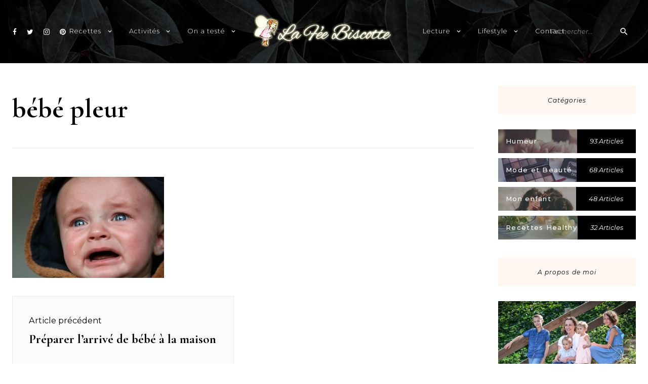

--- FILE ---
content_type: text/html; charset=UTF-8
request_url: https://www.lafeebiscotte.com/grossesse/preparer-l-arrivee-de-bebe-a-la-maison/attachment/baby-443393_1920/
body_size: 9700
content:
<!DOCTYPE html>
<html lang="fr-FR">
<head>
<meta charset="UTF-8">
<meta name="viewport" content="width=device-width, initial-scale=1">
<link rel="profile" href="http://gmpg.org/xfn/11">
<script type="text/javascript" async=true >    var elem = document.createElement('script');    elem.src = 'https://quantcast.mgr.consensu.org/cmp.js';    elem.async = true;    elem.type = "text/javascript";    var scpt = document.getElementsByTagName('script')[0];    scpt.parentNode.insertBefore(elem, scpt);    (function() {    var gdprAppliesGlobally = false;    function addFrame() {        if (!window.frames['__cmpLocator']) {        if (document.body) {            var body = document.body,                iframe = document.createElement('iframe');            iframe.style = 'display:none';            iframe.name = '__cmpLocator';            body.appendChild(iframe);        } else {            // In the case where this stub is located in the head,            // this allows us to inject the iframe more quickly than            // relying on DOMContentLoaded or other events.            setTimeout(addFrame, 5);        }        }    }    addFrame();    function cmpMsgHandler(event) {        var msgIsString = typeof event.data === "string";        var json;        if(msgIsString) {        json = event.data.indexOf("__cmpCall") != -1 ? JSON.parse(event.data) : {};        } else {        json = event.data;        }        if (json.__cmpCall) {        var i = json.__cmpCall;        window.__cmp(i.command, i.parameter, function(retValue, success) {            var returnMsg = {"__cmpReturn": {            "returnValue": retValue,            "success": success,            "callId": i.callId            }};            event.source.postMessage(msgIsString ?            JSON.stringify(returnMsg) : returnMsg, '*');        });        }    }    window.__cmp = function (c) {        var b = arguments;        if (!b.length) {        return __cmp.a;        }        else if (b[0] === 'ping') {        b[2]({"gdprAppliesGlobally": gdprAppliesGlobally,            "cmpLoaded": false}, true);        } else if (c == '__cmp')        return false;        else {        if (typeof __cmp.a === 'undefined') {            __cmp.a = [];        }        __cmp.a.push([].slice.apply(b));        }    }    window.__cmp.gdprAppliesGlobally = gdprAppliesGlobally;    window.__cmp.msgHandler = cmpMsgHandler;    if (window.addEventListener) {        window.addEventListener('message', cmpMsgHandler, false);    }    else {        window.attachEvent('onmessage', cmpMsgHandler);    }    })();    window.__cmp('init', {    		'Language': 'fr',		'Initial Screen Body Text Option': 1,		'Publisher Name': 'Moneytizer',		'Default Value for Toggles': 'on',		'UI Layout': 'banner',		'No Option': false,    });</script>
<title>bébé pleur &#8211; La Fée Biscotte</title>
<meta name='robots' content='max-image-preview:large' />
	<style>img:is([sizes="auto" i], [sizes^="auto," i]) { contain-intrinsic-size: 3000px 1500px }</style>
	<link rel='dns-prefetch' href='//fonts.googleapis.com' />
<link rel="alternate" type="application/rss+xml" title="La Fée Biscotte &raquo; Flux" href="https://www.lafeebiscotte.com/feed/" />
<link rel="alternate" type="application/rss+xml" title="La Fée Biscotte &raquo; Flux des commentaires" href="https://www.lafeebiscotte.com/comments/feed/" />
<link rel="alternate" type="application/rss+xml" title="La Fée Biscotte &raquo; bébé pleur Flux des commentaires" href="https://www.lafeebiscotte.com/grossesse/preparer-l-arrivee-de-bebe-a-la-maison/attachment/baby-443393_1920/feed/" />
<script type="text/javascript">
/* <![CDATA[ */
window._wpemojiSettings = {"baseUrl":"https:\/\/s.w.org\/images\/core\/emoji\/16.0.1\/72x72\/","ext":".png","svgUrl":"https:\/\/s.w.org\/images\/core\/emoji\/16.0.1\/svg\/","svgExt":".svg","source":{"concatemoji":"https:\/\/www.lafeebiscotte.com\/wp-includes\/js\/wp-emoji-release.min.js?ver=6.8.3"}};
/*! This file is auto-generated */
!function(s,n){var o,i,e;function c(e){try{var t={supportTests:e,timestamp:(new Date).valueOf()};sessionStorage.setItem(o,JSON.stringify(t))}catch(e){}}function p(e,t,n){e.clearRect(0,0,e.canvas.width,e.canvas.height),e.fillText(t,0,0);var t=new Uint32Array(e.getImageData(0,0,e.canvas.width,e.canvas.height).data),a=(e.clearRect(0,0,e.canvas.width,e.canvas.height),e.fillText(n,0,0),new Uint32Array(e.getImageData(0,0,e.canvas.width,e.canvas.height).data));return t.every(function(e,t){return e===a[t]})}function u(e,t){e.clearRect(0,0,e.canvas.width,e.canvas.height),e.fillText(t,0,0);for(var n=e.getImageData(16,16,1,1),a=0;a<n.data.length;a++)if(0!==n.data[a])return!1;return!0}function f(e,t,n,a){switch(t){case"flag":return n(e,"\ud83c\udff3\ufe0f\u200d\u26a7\ufe0f","\ud83c\udff3\ufe0f\u200b\u26a7\ufe0f")?!1:!n(e,"\ud83c\udde8\ud83c\uddf6","\ud83c\udde8\u200b\ud83c\uddf6")&&!n(e,"\ud83c\udff4\udb40\udc67\udb40\udc62\udb40\udc65\udb40\udc6e\udb40\udc67\udb40\udc7f","\ud83c\udff4\u200b\udb40\udc67\u200b\udb40\udc62\u200b\udb40\udc65\u200b\udb40\udc6e\u200b\udb40\udc67\u200b\udb40\udc7f");case"emoji":return!a(e,"\ud83e\udedf")}return!1}function g(e,t,n,a){var r="undefined"!=typeof WorkerGlobalScope&&self instanceof WorkerGlobalScope?new OffscreenCanvas(300,150):s.createElement("canvas"),o=r.getContext("2d",{willReadFrequently:!0}),i=(o.textBaseline="top",o.font="600 32px Arial",{});return e.forEach(function(e){i[e]=t(o,e,n,a)}),i}function t(e){var t=s.createElement("script");t.src=e,t.defer=!0,s.head.appendChild(t)}"undefined"!=typeof Promise&&(o="wpEmojiSettingsSupports",i=["flag","emoji"],n.supports={everything:!0,everythingExceptFlag:!0},e=new Promise(function(e){s.addEventListener("DOMContentLoaded",e,{once:!0})}),new Promise(function(t){var n=function(){try{var e=JSON.parse(sessionStorage.getItem(o));if("object"==typeof e&&"number"==typeof e.timestamp&&(new Date).valueOf()<e.timestamp+604800&&"object"==typeof e.supportTests)return e.supportTests}catch(e){}return null}();if(!n){if("undefined"!=typeof Worker&&"undefined"!=typeof OffscreenCanvas&&"undefined"!=typeof URL&&URL.createObjectURL&&"undefined"!=typeof Blob)try{var e="postMessage("+g.toString()+"("+[JSON.stringify(i),f.toString(),p.toString(),u.toString()].join(",")+"));",a=new Blob([e],{type:"text/javascript"}),r=new Worker(URL.createObjectURL(a),{name:"wpTestEmojiSupports"});return void(r.onmessage=function(e){c(n=e.data),r.terminate(),t(n)})}catch(e){}c(n=g(i,f,p,u))}t(n)}).then(function(e){for(var t in e)n.supports[t]=e[t],n.supports.everything=n.supports.everything&&n.supports[t],"flag"!==t&&(n.supports.everythingExceptFlag=n.supports.everythingExceptFlag&&n.supports[t]);n.supports.everythingExceptFlag=n.supports.everythingExceptFlag&&!n.supports.flag,n.DOMReady=!1,n.readyCallback=function(){n.DOMReady=!0}}).then(function(){return e}).then(function(){var e;n.supports.everything||(n.readyCallback(),(e=n.source||{}).concatemoji?t(e.concatemoji):e.wpemoji&&e.twemoji&&(t(e.twemoji),t(e.wpemoji)))}))}((window,document),window._wpemojiSettings);
/* ]]> */
</script>
<style id='wp-emoji-styles-inline-css' type='text/css'>

	img.wp-smiley, img.emoji {
		display: inline !important;
		border: none !important;
		box-shadow: none !important;
		height: 1em !important;
		width: 1em !important;
		margin: 0 0.07em !important;
		vertical-align: -0.1em !important;
		background: none !important;
		padding: 0 !important;
	}
</style>
<link rel='stylesheet' id='wp-block-library-css' href='https://www.lafeebiscotte.com/wp-includes/css/dist/block-library/style.min.css?ver=6.8.3' type='text/css' media='all' />
<style id='classic-theme-styles-inline-css' type='text/css'>
/*! This file is auto-generated */
.wp-block-button__link{color:#fff;background-color:#32373c;border-radius:9999px;box-shadow:none;text-decoration:none;padding:calc(.667em + 2px) calc(1.333em + 2px);font-size:1.125em}.wp-block-file__button{background:#32373c;color:#fff;text-decoration:none}
</style>
<style id='global-styles-inline-css' type='text/css'>
:root{--wp--preset--aspect-ratio--square: 1;--wp--preset--aspect-ratio--4-3: 4/3;--wp--preset--aspect-ratio--3-4: 3/4;--wp--preset--aspect-ratio--3-2: 3/2;--wp--preset--aspect-ratio--2-3: 2/3;--wp--preset--aspect-ratio--16-9: 16/9;--wp--preset--aspect-ratio--9-16: 9/16;--wp--preset--color--black: #000000;--wp--preset--color--cyan-bluish-gray: #abb8c3;--wp--preset--color--white: #ffffff;--wp--preset--color--pale-pink: #f78da7;--wp--preset--color--vivid-red: #cf2e2e;--wp--preset--color--luminous-vivid-orange: #ff6900;--wp--preset--color--luminous-vivid-amber: #fcb900;--wp--preset--color--light-green-cyan: #7bdcb5;--wp--preset--color--vivid-green-cyan: #00d084;--wp--preset--color--pale-cyan-blue: #8ed1fc;--wp--preset--color--vivid-cyan-blue: #0693e3;--wp--preset--color--vivid-purple: #9b51e0;--wp--preset--gradient--vivid-cyan-blue-to-vivid-purple: linear-gradient(135deg,rgba(6,147,227,1) 0%,rgb(155,81,224) 100%);--wp--preset--gradient--light-green-cyan-to-vivid-green-cyan: linear-gradient(135deg,rgb(122,220,180) 0%,rgb(0,208,130) 100%);--wp--preset--gradient--luminous-vivid-amber-to-luminous-vivid-orange: linear-gradient(135deg,rgba(252,185,0,1) 0%,rgba(255,105,0,1) 100%);--wp--preset--gradient--luminous-vivid-orange-to-vivid-red: linear-gradient(135deg,rgba(255,105,0,1) 0%,rgb(207,46,46) 100%);--wp--preset--gradient--very-light-gray-to-cyan-bluish-gray: linear-gradient(135deg,rgb(238,238,238) 0%,rgb(169,184,195) 100%);--wp--preset--gradient--cool-to-warm-spectrum: linear-gradient(135deg,rgb(74,234,220) 0%,rgb(151,120,209) 20%,rgb(207,42,186) 40%,rgb(238,44,130) 60%,rgb(251,105,98) 80%,rgb(254,248,76) 100%);--wp--preset--gradient--blush-light-purple: linear-gradient(135deg,rgb(255,206,236) 0%,rgb(152,150,240) 100%);--wp--preset--gradient--blush-bordeaux: linear-gradient(135deg,rgb(254,205,165) 0%,rgb(254,45,45) 50%,rgb(107,0,62) 100%);--wp--preset--gradient--luminous-dusk: linear-gradient(135deg,rgb(255,203,112) 0%,rgb(199,81,192) 50%,rgb(65,88,208) 100%);--wp--preset--gradient--pale-ocean: linear-gradient(135deg,rgb(255,245,203) 0%,rgb(182,227,212) 50%,rgb(51,167,181) 100%);--wp--preset--gradient--electric-grass: linear-gradient(135deg,rgb(202,248,128) 0%,rgb(113,206,126) 100%);--wp--preset--gradient--midnight: linear-gradient(135deg,rgb(2,3,129) 0%,rgb(40,116,252) 100%);--wp--preset--font-size--small: 13px;--wp--preset--font-size--medium: 20px;--wp--preset--font-size--large: 36px;--wp--preset--font-size--x-large: 42px;--wp--preset--spacing--20: 0.44rem;--wp--preset--spacing--30: 0.67rem;--wp--preset--spacing--40: 1rem;--wp--preset--spacing--50: 1.5rem;--wp--preset--spacing--60: 2.25rem;--wp--preset--spacing--70: 3.38rem;--wp--preset--spacing--80: 5.06rem;--wp--preset--shadow--natural: 6px 6px 9px rgba(0, 0, 0, 0.2);--wp--preset--shadow--deep: 12px 12px 50px rgba(0, 0, 0, 0.4);--wp--preset--shadow--sharp: 6px 6px 0px rgba(0, 0, 0, 0.2);--wp--preset--shadow--outlined: 6px 6px 0px -3px rgba(255, 255, 255, 1), 6px 6px rgba(0, 0, 0, 1);--wp--preset--shadow--crisp: 6px 6px 0px rgba(0, 0, 0, 1);}:where(.is-layout-flex){gap: 0.5em;}:where(.is-layout-grid){gap: 0.5em;}body .is-layout-flex{display: flex;}.is-layout-flex{flex-wrap: wrap;align-items: center;}.is-layout-flex > :is(*, div){margin: 0;}body .is-layout-grid{display: grid;}.is-layout-grid > :is(*, div){margin: 0;}:where(.wp-block-columns.is-layout-flex){gap: 2em;}:where(.wp-block-columns.is-layout-grid){gap: 2em;}:where(.wp-block-post-template.is-layout-flex){gap: 1.25em;}:where(.wp-block-post-template.is-layout-grid){gap: 1.25em;}.has-black-color{color: var(--wp--preset--color--black) !important;}.has-cyan-bluish-gray-color{color: var(--wp--preset--color--cyan-bluish-gray) !important;}.has-white-color{color: var(--wp--preset--color--white) !important;}.has-pale-pink-color{color: var(--wp--preset--color--pale-pink) !important;}.has-vivid-red-color{color: var(--wp--preset--color--vivid-red) !important;}.has-luminous-vivid-orange-color{color: var(--wp--preset--color--luminous-vivid-orange) !important;}.has-luminous-vivid-amber-color{color: var(--wp--preset--color--luminous-vivid-amber) !important;}.has-light-green-cyan-color{color: var(--wp--preset--color--light-green-cyan) !important;}.has-vivid-green-cyan-color{color: var(--wp--preset--color--vivid-green-cyan) !important;}.has-pale-cyan-blue-color{color: var(--wp--preset--color--pale-cyan-blue) !important;}.has-vivid-cyan-blue-color{color: var(--wp--preset--color--vivid-cyan-blue) !important;}.has-vivid-purple-color{color: var(--wp--preset--color--vivid-purple) !important;}.has-black-background-color{background-color: var(--wp--preset--color--black) !important;}.has-cyan-bluish-gray-background-color{background-color: var(--wp--preset--color--cyan-bluish-gray) !important;}.has-white-background-color{background-color: var(--wp--preset--color--white) !important;}.has-pale-pink-background-color{background-color: var(--wp--preset--color--pale-pink) !important;}.has-vivid-red-background-color{background-color: var(--wp--preset--color--vivid-red) !important;}.has-luminous-vivid-orange-background-color{background-color: var(--wp--preset--color--luminous-vivid-orange) !important;}.has-luminous-vivid-amber-background-color{background-color: var(--wp--preset--color--luminous-vivid-amber) !important;}.has-light-green-cyan-background-color{background-color: var(--wp--preset--color--light-green-cyan) !important;}.has-vivid-green-cyan-background-color{background-color: var(--wp--preset--color--vivid-green-cyan) !important;}.has-pale-cyan-blue-background-color{background-color: var(--wp--preset--color--pale-cyan-blue) !important;}.has-vivid-cyan-blue-background-color{background-color: var(--wp--preset--color--vivid-cyan-blue) !important;}.has-vivid-purple-background-color{background-color: var(--wp--preset--color--vivid-purple) !important;}.has-black-border-color{border-color: var(--wp--preset--color--black) !important;}.has-cyan-bluish-gray-border-color{border-color: var(--wp--preset--color--cyan-bluish-gray) !important;}.has-white-border-color{border-color: var(--wp--preset--color--white) !important;}.has-pale-pink-border-color{border-color: var(--wp--preset--color--pale-pink) !important;}.has-vivid-red-border-color{border-color: var(--wp--preset--color--vivid-red) !important;}.has-luminous-vivid-orange-border-color{border-color: var(--wp--preset--color--luminous-vivid-orange) !important;}.has-luminous-vivid-amber-border-color{border-color: var(--wp--preset--color--luminous-vivid-amber) !important;}.has-light-green-cyan-border-color{border-color: var(--wp--preset--color--light-green-cyan) !important;}.has-vivid-green-cyan-border-color{border-color: var(--wp--preset--color--vivid-green-cyan) !important;}.has-pale-cyan-blue-border-color{border-color: var(--wp--preset--color--pale-cyan-blue) !important;}.has-vivid-cyan-blue-border-color{border-color: var(--wp--preset--color--vivid-cyan-blue) !important;}.has-vivid-purple-border-color{border-color: var(--wp--preset--color--vivid-purple) !important;}.has-vivid-cyan-blue-to-vivid-purple-gradient-background{background: var(--wp--preset--gradient--vivid-cyan-blue-to-vivid-purple) !important;}.has-light-green-cyan-to-vivid-green-cyan-gradient-background{background: var(--wp--preset--gradient--light-green-cyan-to-vivid-green-cyan) !important;}.has-luminous-vivid-amber-to-luminous-vivid-orange-gradient-background{background: var(--wp--preset--gradient--luminous-vivid-amber-to-luminous-vivid-orange) !important;}.has-luminous-vivid-orange-to-vivid-red-gradient-background{background: var(--wp--preset--gradient--luminous-vivid-orange-to-vivid-red) !important;}.has-very-light-gray-to-cyan-bluish-gray-gradient-background{background: var(--wp--preset--gradient--very-light-gray-to-cyan-bluish-gray) !important;}.has-cool-to-warm-spectrum-gradient-background{background: var(--wp--preset--gradient--cool-to-warm-spectrum) !important;}.has-blush-light-purple-gradient-background{background: var(--wp--preset--gradient--blush-light-purple) !important;}.has-blush-bordeaux-gradient-background{background: var(--wp--preset--gradient--blush-bordeaux) !important;}.has-luminous-dusk-gradient-background{background: var(--wp--preset--gradient--luminous-dusk) !important;}.has-pale-ocean-gradient-background{background: var(--wp--preset--gradient--pale-ocean) !important;}.has-electric-grass-gradient-background{background: var(--wp--preset--gradient--electric-grass) !important;}.has-midnight-gradient-background{background: var(--wp--preset--gradient--midnight) !important;}.has-small-font-size{font-size: var(--wp--preset--font-size--small) !important;}.has-medium-font-size{font-size: var(--wp--preset--font-size--medium) !important;}.has-large-font-size{font-size: var(--wp--preset--font-size--large) !important;}.has-x-large-font-size{font-size: var(--wp--preset--font-size--x-large) !important;}
:where(.wp-block-post-template.is-layout-flex){gap: 1.25em;}:where(.wp-block-post-template.is-layout-grid){gap: 1.25em;}
:where(.wp-block-columns.is-layout-flex){gap: 2em;}:where(.wp-block-columns.is-layout-grid){gap: 2em;}
:root :where(.wp-block-pullquote){font-size: 1.5em;line-height: 1.6;}
</style>
<link rel='stylesheet' id='charlotte-blog-style-css' href='https://www.lafeebiscotte.com/wp-content/themes/charlotte-blog/style.css?ver=1.0' type='text/css' media='all' />
<link rel='stylesheet' id='font-awesome-css' href='https://www.lafeebiscotte.com/wp-content/themes/charlotte-blog/css/fonts/font-awesome/css/font-awesome.css?ver=6.8.3' type='text/css' media='all' />
<link rel='stylesheet' id='charlotte-blog-grid-css' href='https://www.lafeebiscotte.com/wp-content/themes/charlotte-blog/css/foundation.css?ver=6.8.3' type='text/css' media='all' />
<link rel='stylesheet' id='aos-style-css' href='https://www.lafeebiscotte.com/wp-content/themes/charlotte-blog/css/aos.css?ver=6.8.3' type='text/css' media='all' />
<link rel='stylesheet' id='charlotte-blog-google-fonts-css' href='//fonts.googleapis.com/css?family=Montserrat%3A300%2C300i%2C400%2C500i%7CMontserrat%3A400%2C400italic%2C500%2C500italic%2C600%2C600italic%7CCormorant+Garamond%3A400%2C400italic%2C500%2C500italic%2C600%2C600i%2C700%7CMaterial+Icons&#038;ver=1' type='text/css' media='all' />
<script type="text/javascript" src="https://www.lafeebiscotte.com/wp-includes/js/jquery/jquery.min.js?ver=3.7.1" id="jquery-core-js"></script>
<script type="text/javascript" src="https://www.lafeebiscotte.com/wp-includes/js/jquery/jquery-migrate.min.js?ver=3.4.1" id="jquery-migrate-js"></script>
<link rel="https://api.w.org/" href="https://www.lafeebiscotte.com/wp-json/" /><link rel="alternate" title="JSON" type="application/json" href="https://www.lafeebiscotte.com/wp-json/wp/v2/media/4400" /><link rel="EditURI" type="application/rsd+xml" title="RSD" href="https://www.lafeebiscotte.com/xmlrpc.php?rsd" />
<meta name="generator" content="WordPress 6.8.3" />
<link rel='shortlink' href='https://www.lafeebiscotte.com/?p=4400' />
<link rel="alternate" title="oEmbed (JSON)" type="application/json+oembed" href="https://www.lafeebiscotte.com/wp-json/oembed/1.0/embed?url=https%3A%2F%2Fwww.lafeebiscotte.com%2Fgrossesse%2Fpreparer-l-arrivee-de-bebe-a-la-maison%2Fattachment%2Fbaby-443393_1920%2F" />
<link rel="alternate" title="oEmbed (XML)" type="text/xml+oembed" href="https://www.lafeebiscotte.com/wp-json/oembed/1.0/embed?url=https%3A%2F%2Fwww.lafeebiscotte.com%2Fgrossesse%2Fpreparer-l-arrivee-de-bebe-a-la-maison%2Fattachment%2Fbaby-443393_1920%2F&#038;format=xml" />
	<style type="text/css">
			.site-title,
		.site-description {
			position: absolute;
			clip: rect(1px, 1px, 1px, 1px);
		}
		</style>
	</head>

<body class="attachment wp-singular attachment-template-default single single-attachment postid-4400 attachmentid-4400 attachment-jpeg wp-custom-logo wp-theme-charlotte-blog has-slider">

	 

		<div id="page" class="site">

	
	<a class="skip-link screen-reader-text" href="#content">Skip to content</a>

			<header style="background-image: url(https://www.lafeebiscotte.com/wp-content/themes/charlotte-blog/images/header-bg.jpg);" id="masthead" class="site-header">
	
		
<div class="site-header-wrapper header-1 row">

	<!-- Desktop Social -->
	
		<ul id="social-header">

							<li><a href="http://www.facebook.com/lafeebiscotte"><i class="fa fa-facebook"></i></a></li>
										<li><a href="https://twitter.com/lafeebiscotte"><i class="fa fa-twitter"></i></a></li>
										<li><a href="http://www.instagram.com/la_fee_biscotte"><i class="fa fa-instagram"></i></a></li>
										<li><a href="https://fr.pinterest.com/lafeebiscotte/"><i class="fa fa-pinterest"></i></a></li>
															
		</ul>

	
	<!-- Seach Box -->
	
		<div class="desktop-search">
			
			<button class="search-toggle"></button>

			<form class="search-form" role="search" method="get" action="https://www.lafeebiscotte.com/">

    <div class="search-form-inner">

        <input type="text" value="" name="s" id="s" placeholder="Rechercher..." />

        <span class="search-icon"></span>

        <div class="search-form-submit"><input type="submit" id="searchsubmit" value="Soumettre"></div>

    </div>

</form>
		</div>

		<div class="mobile-search">
			
			<button class="search-toggle"></button>

			<form class="search-form" role="search" method="get" action="https://www.lafeebiscotte.com/">

    <div class="search-form-inner">

        <input type="text" value="" name="s" id="s" placeholder="Rechercher..." />

        <span class="search-icon"></span>

        <div class="search-form-submit"><input type="submit" id="searchsubmit" value="Soumettre"></div>

    </div>

</form>
		</div>

	
	<!-- Desktop Navigation -->
	<div class="site-navigation">

		<nav class="main-navigation">
			<div class="menu-left-menu-container"><ul id="desktop-site-navigation-left" class="nav-menu-left"><li id="menu-item-6329" class="menu-item menu-item-type-post_type menu-item-object-page menu-item-has-children menu-item-6329"><a href="https://www.lafeebiscotte.com/recettes/">Recettes</a>
<ul class="sub-menu">
	<li id="menu-item-12097" class="menu-item menu-item-type-post_type menu-item-object-page menu-item-12097"><a href="https://www.lafeebiscotte.com/recettes-sucrees/">Recettes sucrées</a></li>
	<li id="menu-item-12163" class="menu-item menu-item-type-post_type menu-item-object-page menu-item-12163"><a href="https://www.lafeebiscotte.com/recettes-salees/">Recettes salées</a></li>
	<li id="menu-item-12893" class="menu-item menu-item-type-taxonomy menu-item-object-category menu-item-12893"><a href="https://www.lafeebiscotte.com/category/veggie/">Recettes végétariennes</a></li>
	<li id="menu-item-12100" class="menu-item menu-item-type-taxonomy menu-item-object-category menu-item-12100"><a href="https://www.lafeebiscotte.com/category/recette-healthy/">Recettes Healthy</a></li>
	<li id="menu-item-6332" class="menu-item menu-item-type-taxonomy menu-item-object-category menu-item-6332"><a href="https://www.lafeebiscotte.com/category/recettes-sans-allergenes/">Recettes sans allergènes</a></li>
	<li id="menu-item-6330" class="menu-item menu-item-type-taxonomy menu-item-object-category menu-item-6330"><a href="https://www.lafeebiscotte.com/category/recettes-de-base/">Recettes de base</a></li>
</ul>
</li>
<li id="menu-item-11875" class="menu-item menu-item-type-post_type menu-item-object-page menu-item-has-children menu-item-11875"><a href="https://www.lafeebiscotte.com/activites/">Activités</a>
<ul class="sub-menu">
	<li id="menu-item-11876" class="menu-item menu-item-type-post_type menu-item-object-page menu-item-11876"><a href="https://www.lafeebiscotte.com/activite-pour-enfants/">Activité avec les enfants</a></li>
	<li id="menu-item-11877" class="menu-item menu-item-type-taxonomy menu-item-object-category menu-item-11877"><a href="https://www.lafeebiscotte.com/category/activite-a-imprimer/">A imprimer</a></li>
	<li id="menu-item-11884" class="menu-item menu-item-type-taxonomy menu-item-object-category menu-item-11884"><a href="https://www.lafeebiscotte.com/category/activite-pour-adulte/">Pour adulte</a></li>
</ul>
</li>
<li id="menu-item-11953" class="menu-item menu-item-type-post_type menu-item-object-page menu-item-has-children menu-item-11953"><a href="https://www.lafeebiscotte.com/on-a-teste/">On a testé</a>
<ul class="sub-menu">
	<li id="menu-item-11989" class="menu-item menu-item-type-post_type menu-item-object-page menu-item-11989"><a href="https://www.lafeebiscotte.com/les-boxs/">Les boxs</a></li>
	<li id="menu-item-11970" class="menu-item menu-item-type-taxonomy menu-item-object-category menu-item-11970"><a href="https://www.lafeebiscotte.com/category/degustation/">Dégustation</a></li>
	<li id="menu-item-11969" class="menu-item menu-item-type-taxonomy menu-item-object-category menu-item-11969"><a href="https://www.lafeebiscotte.com/category/test-avis-application-android/">Application</a></li>
	<li id="menu-item-11972" class="menu-item menu-item-type-taxonomy menu-item-object-category menu-item-11972"><a href="https://www.lafeebiscotte.com/category/test-avis-jeux/">Tests de jeux</a></li>
	<li id="menu-item-11973" class="menu-item menu-item-type-taxonomy menu-item-object-category menu-item-11973"><a href="https://www.lafeebiscotte.com/category/tests-divers/">Tests divers</a></li>
</ul>
</li>
</ul></div>		</nav><!-- #site-navigation -->

		<nav class="main-navigation">
			<div class="menu-right-menu-container"><ul id="desktop-site-navigation-right" class="nav-menu-right"><li id="menu-item-16410" class="menu-item menu-item-type-post_type menu-item-object-page menu-item-has-children menu-item-16410"><a href="https://www.lafeebiscotte.com/lecture/">Lecture</a>
<ul class="sub-menu">
	<li id="menu-item-16413" class="menu-item menu-item-type-taxonomy menu-item-object-category menu-item-16413"><a href="https://www.lafeebiscotte.com/category/selection-lecture/">Sélection lecture</a></li>
	<li id="menu-item-16411" class="menu-item menu-item-type-taxonomy menu-item-object-category menu-item-16411"><a href="https://www.lafeebiscotte.com/category/livre-pour-enfant/">Livre pour enfant</a></li>
	<li id="menu-item-16412" class="menu-item menu-item-type-taxonomy menu-item-object-category menu-item-16412"><a href="https://www.lafeebiscotte.com/category/magazines/">Magazines</a></li>
</ul>
</li>
<li id="menu-item-16312" class="menu-item menu-item-type-post_type menu-item-object-page menu-item-has-children menu-item-16312"><a href="https://www.lafeebiscotte.com/lifestyle/">Lifestyle</a>
<ul class="sub-menu">
	<li id="menu-item-16313" class="menu-item menu-item-type-taxonomy menu-item-object-category menu-item-16313"><a href="https://www.lafeebiscotte.com/category/bons-plans/">Bons plans</a></li>
	<li id="menu-item-16314" class="menu-item menu-item-type-post_type menu-item-object-page menu-item-16314"><a href="https://www.lafeebiscotte.com/conseils/">Conseils</a></li>
	<li id="menu-item-16465" class="menu-item menu-item-type-taxonomy menu-item-object-category menu-item-16465"><a href="https://www.lafeebiscotte.com/category/mon-enfant/">Mon enfant</a></li>
	<li id="menu-item-16315" class="menu-item menu-item-type-taxonomy menu-item-object-category menu-item-16315"><a href="https://www.lafeebiscotte.com/category/healthy/">Healthy</a></li>
	<li id="menu-item-16316" class="menu-item menu-item-type-taxonomy menu-item-object-category menu-item-16316"><a href="https://www.lafeebiscotte.com/category/humeur-2/">Humeur</a></li>
	<li id="menu-item-16318" class="menu-item menu-item-type-taxonomy menu-item-object-category menu-item-16318"><a href="https://www.lafeebiscotte.com/category/sortie-en-famille/">Sortie en famille</a></li>
	<li id="menu-item-16317" class="menu-item menu-item-type-taxonomy menu-item-object-category menu-item-16317"><a href="https://www.lafeebiscotte.com/category/on-a-teste/">On a testé</a></li>
	<li id="menu-item-16319" class="menu-item menu-item-type-taxonomy menu-item-object-category menu-item-16319"><a href="https://www.lafeebiscotte.com/category/beaute/">Mode et Beauté</a></li>
	<li id="menu-item-16320" class="menu-item menu-item-type-taxonomy menu-item-object-category menu-item-16320"><a href="https://www.lafeebiscotte.com/category/geekette/">Geekette</a></li>
	<li id="menu-item-16322" class="menu-item menu-item-type-taxonomy menu-item-object-category menu-item-16322"><a href="https://www.lafeebiscotte.com/category/wish-list/">Wish-list</a></li>
</ul>
</li>
<li id="menu-item-16334" class="menu-item menu-item-type-post_type menu-item-object-page menu-item-16334"><a href="https://www.lafeebiscotte.com/contact/">Contact</a></li>
</ul></div>		</nav><!-- #site-navigation -->

		
		<a class="custom-logo-link" href="https://www.lafeebiscotte.com/" rel="home">
			<img class="custom-logo" src="https://www.lafeebiscotte.com/wp-content/uploads/2019/02/cropped-logo-lfb-petit.png" alt="La Fée Biscotte" />
		</a>

		
		
			<p class="site-description">Blog familial et lifestyle</p>

		
	</div>

</div>
		<!-- Mobile Navigation -->
		
<nav id="site-navigation" class="main-navigation">

	<button class="menu-toggle" aria-controls="primary-menu" aria-expanded="false"><!-- <span class="fa fa-bars"></span> --></button>

	<div class="nav-wrapper">

		<div id="primary-menu-mobile" class="nav-menu"><ul>
<li class="page_item page-item-9078"><a href="https://www.lafeebiscotte.com/a-propos/">A propos</a></li>
<li class="page_item page-item-13494"><a href="https://www.lafeebiscotte.com/accueil/">Accueil</a></li>
<li class="page_item page-item-11869"><a href="https://www.lafeebiscotte.com/activite-pour-enfants/">Activité avec les enfants</a></li>
<li class="page_item page-item-5"><a href="https://www.lafeebiscotte.com/activites/">Activités</a></li>
<li class="page_item page-item-724"><a href="https://www.lafeebiscotte.com/blogroll-2/">Blogosphère</a></li>
<li class="page_item page-item-727"><a href="https://www.lafeebiscotte.com/concours-2/">Concours</a></li>
<li class="page_item page-item-11994"><a href="https://www.lafeebiscotte.com/conseils/">Conseils</a></li>
<li class="page_item page-item-22"><a href="https://www.lafeebiscotte.com/contact/">Contact</a></li>
<li class="page_item page-item-715"><a href="https://www.lafeebiscotte.com/lecture/">Lecture</a></li>
<li class="page_item page-item-11982"><a href="https://www.lafeebiscotte.com/les-boxs/">Les boxs</a></li>
<li class="page_item page-item-12142"><a href="https://www.lafeebiscotte.com/recette-de-plats/">Les plats</a></li>
<li class="page_item page-item-721"><a href="https://www.lafeebiscotte.com/lifestyle/">Lifestyle</a></li>
<li class="page_item page-item-500"><a href="https://www.lafeebiscotte.com/mentions-legales/">Mentions Légales</a></li>
<li class="page_item page-item-11951"><a href="https://www.lafeebiscotte.com/on-a-teste/">On a testé</a></li>
<li class="page_item page-item-13732"><a href="https://www.lafeebiscotte.com/page-des-articles/">Page des articles</a></li>
<li class="page_item page-item-757"><a href="https://www.lafeebiscotte.com/partenaires/">Partenaires</a></li>
<li class="page_item page-item-2534"><a href="https://www.lafeebiscotte.com/presse/">Presse</a></li>
<li class="page_item page-item-27"><a href="https://www.lafeebiscotte.com/recettes/">Recettes</a></li>
<li class="page_item page-item-12141"><a href="https://www.lafeebiscotte.com/recettes-salees/">Recettes salées</a></li>
<li class="page_item page-item-12087"><a href="https://www.lafeebiscotte.com/recettes-sucrees/">Recettes sucrées</a></li>
<li class="page_item page-item-30"><a href="https://www.lafeebiscotte.com/total-look/">Total Look</a></li>
</ul></div>


		
			<ul id="social-mobile">

									<li><a href="http://www.facebook.com/lafeebiscotte"><i class="fa fa-facebook"></i></a></li>
													<li><a href="https://twitter.com/lafeebiscotte"><i class="fa fa-twitter"></i></a></li>
													<li><a href="http://www.instagram.com/la_fee_biscotte"><i class="fa fa-instagram"></i></a></li>
													<li><a href="https://fr.pinterest.com/lafeebiscotte/"><i class="fa fa-pinterest"></i></a></li>
																				
			</ul>

		
	</div>

</nav>			

	</header>

		
	
	<div id="content" class="site-content row">
	
	<div id="primary" class="content-area small-12 large-9 column">

		
		<main id="main" class="site-main">

		
<article data-aos="fade" data-aos-once="true" data-aos-duration="600" data-aos-easing="ease-out-cubic" data-aos-delay="300" data-aos-anchor-placement="top-bottom" id="post-4400" class="post-4400 attachment type-attachment status-inherit hentry">

	<!-- Post Main Content -->
	<div class="post-main">

		<!-- Post Thumbnail -->
		
		<!-- Post Title -->
		<header class="entry-header">

			<!-- Post Category -->
			<span class="entry-category"></span>

			<h1 class="entry-title">bébé pleur</h1>
			<div class="entry-meta-content">

				<!-- Post Meta Date -->
				
			</div>
			
		</header>

		<!-- Post Content -->
		<div class="entry-content">

			<!-- Post Excerpt -->
			
			<p class="attachment"><a href='https://www.lafeebiscotte.com/wp-content/uploads/2015/10/baby-443393_1920.jpg'><img fetchpriority="high" decoding="async" width="300" height="200" src="https://www.lafeebiscotte.com/wp-content/uploads/2015/10/baby-443393_1920-300x200.jpg" class="attachment-medium size-medium" alt="bébé pleur" srcset="https://www.lafeebiscotte.com/wp-content/uploads/2015/10/baby-443393_1920-300x200.jpg 300w, https://www.lafeebiscotte.com/wp-content/uploads/2015/10/baby-443393_1920-768x512.jpg 768w, https://www.lafeebiscotte.com/wp-content/uploads/2015/10/baby-443393_1920-1024x683.jpg 1024w, https://www.lafeebiscotte.com/wp-content/uploads/2015/10/baby-443393_1920-600x400.jpg 600w, https://www.lafeebiscotte.com/wp-content/uploads/2015/10/baby-443393_1920-700x467.jpg 700w, https://www.lafeebiscotte.com/wp-content/uploads/2015/10/baby-443393_1920.jpg 1920w" sizes="(max-width: 300px) 100vw, 300px" /></a></p>
			
			<div style="text-align: center;">
						</div>
		</div>
	
	</div>

	<footer class="entry-footer">
		
		
	</footer><!-- .entry-footer -->

</article><!-- #post-## -->

	<nav class="navigation post-navigation" aria-label="Publications">
		<h2 class="screen-reader-text">Navigation de l’article</h2>
		<div class="nav-links"><div class="nav-previous"><a href="https://www.lafeebiscotte.com/grossesse/preparer-l-arrivee-de-bebe-a-la-maison/" rel="prev"><span class="meta-nav" aria-hidden="true">Article précédent</span> <span class="screen-reader-text">Previous post:</span> <span class="post-title">Préparer l&rsquo;arrivé de bébé à la maison</span></a></div></div>
	</nav>
<div id="comments" class="comments-area">

		<div id="respond" class="comment-respond">
		<h3 id="reply-title" class="comment-reply-title">Laisser un commentaire <small><a rel="nofollow" id="cancel-comment-reply-link" href="/grossesse/preparer-l-arrivee-de-bebe-a-la-maison/attachment/baby-443393_1920/#respond" style="display:none;">Annuler la réponse</a></small></h3><form action="https://www.lafeebiscotte.com/wp-comments-post.php" method="post" id="commentform" class="comment-form"><p class="comment-notes"><span id="email-notes">Votre adresse e-mail ne sera pas publiée.</span> <span class="required-field-message">Les champs obligatoires sont indiqués avec <span class="required">*</span></span></p><p class="comment-form-comment"><label for="comment">Commentaire <span class="required">*</span></label> <textarea id="comment" name="comment" cols="45" rows="8" maxlength="65525" required="required"></textarea></p><p class="comment-form-author"><label for="author">Nom <span class="required">*</span></label> <input id="author" name="author" type="text" value="" size="30" maxlength="245" autocomplete="name" required="required" /></p>
<p class="comment-form-email"><label for="email">E-mail <span class="required">*</span></label> <input id="email" name="email" type="text" value="" size="30" maxlength="100" aria-describedby="email-notes" autocomplete="email" required="required" /></p>
<p class="comment-form-url"><label for="url">Site web</label> <input id="url" name="url" type="text" value="" size="30" maxlength="200" autocomplete="url" /></p>
<p class="form-submit"><input name="submit" type="submit" id="submit" class="submit" value="Laisser un commentaire" /> <input type='hidden' name='comment_post_ID' value='4400' id='comment_post_ID' />
<input type='hidden' name='comment_parent' id='comment_parent' value='0' />
</p></form>	</div><!-- #respond -->
	
</div><!-- #comments -->

		</main><!-- #main -->
	</div><!-- #primary -->


<aside data-aos="fade" data-aos-once="true" data-aos-duration="600" data-aos-easing="ease-out-cubic" data-aos-delay="300" data-aos-anchor-placement="top-bottom" id="secondary" class="widget-area small-12 large-3 column">
	<div id="charlotte_blog_categories_widget-2" class="widget widget_charlotte_blog_categories_widget"><h2 class="widget-title">Catégories</h2>
			<div class="categories-widget">
																																																																																																																																																																																																																																																																																																																																																																																																																																																																																																	<div class="categories-widget-category categories-widget-category-has-image">
													<span class="categories-widget-category-image" style="background-image:url(https://www.lafeebiscotte.com/wp-content/uploads/2019/02/Catégorie-Humeur.jpg)"></span>
												<span class="categories-widget-category-title">Humeur</span>
													<span class="categories-widget-category-count">93 Articles</span>
												<a href="https://www.lafeebiscotte.com/category/humeur-2/" class="categories-widget-category-link"></a>
					</div><!-- .categories-widget-category -->																																																																																																																										<div class="categories-widget-category categories-widget-category-has-image">
													<span class="categories-widget-category-image" style="background-image:url(https://www.lafeebiscotte.com/wp-content/uploads/2019/02/Catégorie-beauté-et-mode.jpg)"></span>
												<span class="categories-widget-category-title">Mode et Beauté</span>
													<span class="categories-widget-category-count">68 Articles</span>
												<a href="https://www.lafeebiscotte.com/category/beaute/" class="categories-widget-category-link"></a>
					</div><!-- .categories-widget-category -->																								<div class="categories-widget-category categories-widget-category-has-image">
													<span class="categories-widget-category-image" style="background-image:url(https://www.lafeebiscotte.com/wp-content/uploads/2019/02/categorie-enfant.jpg)"></span>
												<span class="categories-widget-category-title">Mon enfant</span>
													<span class="categories-widget-category-count">48 Articles</span>
												<a href="https://www.lafeebiscotte.com/category/mon-enfant/" class="categories-widget-category-link"></a>
					</div><!-- .categories-widget-category -->																																																																																																																																																																																																														<div class="categories-widget-category categories-widget-category-has-image">
													<span class="categories-widget-category-image" style="background-image:url(https://www.lafeebiscotte.com/wp-content/uploads/2019/02/recettes-Healthy.jpg)"></span>
												<span class="categories-widget-category-title">Recettes Healthy</span>
													<span class="categories-widget-category-count">32 Articles</span>
												<a href="https://www.lafeebiscotte.com/category/recette-healthy/" class="categories-widget-category-link"></a>
					</div><!-- .categories-widget-category -->																																																																																																																																																																																				</div><!-- .categories-widget -->

		</div><div id="charlotte_blog_about_author_widget-2" class="widget widget_charlotte_blog_about_author_widget"><h2 class="widget-title">A propos de moi</h2>
			<div class="about-author-widget" data-ddst-selector=".about-author-widget" data-ddst-label="About Author" data-ddst-no-support="typography">
					
									<div class="about-author-image"><img src="https://www.lafeebiscotte.com/wp-content/uploads/2021/11/la-fee-biscotte.jpg" alt="Sidebar" /></div>
				
				<div class="about-author-widget-text" data-ddst-selector=".about-author-widget-text" data-ddst-label="About Author - Text" data-ddst-no-support="background,borders">Maman de 4 enfants Pitch 11ans, Mr Loulou 7 ans, Little Buddha et Petite plume 15mois.
Je suis hyperactive et gourmande. J’aime partager notre quotidien sur le blog avec des recettes, activités, astuces et bons plans, bricolages..

Bienvenue dans notre univers :)</div>

				
			</div><!-- .about-author-widget -->

		</div> 
</aside><!-- #secondary -->

	</div><!-- #content -->

					
		<div id="instagram-footer">
			
			
		</div>

	
	<footer id="colophon">

		<div class="site-footer row"> 

			
		</div>

	</footer><!-- #footer-widgets -->
		
		
			<div class="small-site-footer">

				<div class="row">

				
					<div class="small-footer-left small-12 medium-6 column">

				Copyright © La Fée Biscotte 2019. Tous droits réservés.
					</div>

				
				
				</div>

			</div>

		
</div><!-- #page -->

<script type="speculationrules">
{"prefetch":[{"source":"document","where":{"and":[{"href_matches":"\/*"},{"not":{"href_matches":["\/wp-*.php","\/wp-admin\/*","\/wp-content\/uploads\/*","\/wp-content\/*","\/wp-content\/plugins\/*","\/wp-content\/themes\/charlotte-blog\/*","\/*\\?(.+)"]}},{"not":{"selector_matches":"a[rel~=\"nofollow\"]"}},{"not":{"selector_matches":".no-prefetch, .no-prefetch a"}}]},"eagerness":"conservative"}]}
</script>
<script type="text/javascript" src="https://www.lafeebiscotte.com/wp-content/themes/charlotte-blog/js/slick.min.js?ver=1.0" id="slick-js"></script>
<script type="text/javascript" id="charlotte-blog-navigation-js-extra">
/* <![CDATA[ */
var screenReaderText = {"expand":"<span class=\"screen-reader-text\">expand child menu<\/span>","collapse":"<span class=\"screen-reader-text\">collapse child menu<\/span>"};
/* ]]> */
</script>
<script type="text/javascript" src="https://www.lafeebiscotte.com/wp-content/themes/charlotte-blog/js/navigation.js?ver=1.0" id="charlotte-blog-navigation-js"></script>
<script type="text/javascript" src="https://www.lafeebiscotte.com/wp-content/themes/charlotte-blog/js/plugins.js?ver=1.0" id="charlotte-blog-plugins-js"></script>
<script type="text/javascript" src="https://www.lafeebiscotte.com/wp-content/themes/charlotte-blog/js/main.js?ver=1.0" id="charlotte-blog-main-js"></script>
<script type="text/javascript" src="https://www.lafeebiscotte.com/wp-content/themes/charlotte-blog/js/aos.js?ver=1.0" id="aos-script-js"></script>
<script type="text/javascript" src="https://www.lafeebiscotte.com/wp-content/themes/charlotte-blog/js/skip-link-focus-fix.js?ver=1.0" id="charlotte-blog-skip-link-focus-fix-js"></script>
<script type="text/javascript" src="https://www.lafeebiscotte.com/wp-includes/js/comment-reply.min.js?ver=6.8.3" id="comment-reply-js" async="async" data-wp-strategy="async"></script>

</body>
</html>


--- FILE ---
content_type: text/css
request_url: https://www.lafeebiscotte.com/wp-content/themes/charlotte-blog/style.css?ver=1.0
body_size: 20030
content:
/*
Theme Name: Charlotte Blog
Theme URI: https://themeforest.net/user/danyduchaine/portfolio
Author: Dany Duchaine
Author URI: https://themeforest.net/user/danyduchaine
Description: WordPress theme for blog websites.
Version: 1.1.4
License: GNU General Public License v2 or later
License URI: LICENSE
Text Domain: charlotte-blog
Tags: two-columns, left-sidebar, right-sidebar, custom-background, custom-header, featured-images, full-width-template, sticky-post, theme-options, threaded-comments, translation-ready

*/

/*--------------------------------------------------------------
>>> TABLE OF CONTENTS:
----------------------------------------------------------------
# Normalize
# Typography
# Elements
# Forms
# Navigation
	## Links
	## Menus
	## Other Navigation
# Accessibility
# Alignments
# Clearings
# Header
# Footer
# Slider
# Intro Box
# Nesletter Box
# Promo Boxes
# Slick Slider
# Widgets
# Content
	## Global
	## Plugins
	## Posts and pages
	## About author
	## Comments
# Infinite scroll
# Media
	## Captions
	## Images
	## Galleries
--------------------------------------------------------------*/

/*--------------------------------------------------------------
# Normalize
--------------------------------------------------------------*/

html {
	font-family: sans-serif;
	-webkit-text-size-adjust: 100%;
	-ms-text-size-adjust:     100%;
}

body {
	margin: 0;
}

article,
aside,
details,
figcaption,
figure,
footer,
header,
main,
menu,
nav,
section,
summary {
	display: block;
}

audio,
canvas,
progress,
video {
	display: inline-block;
	vertical-align: baseline;
}

audio:not([controls]) {
	display: none;
	height: 0;
}

[hidden],
template {
	display: none;
}

a {
	background-color: transparent;
}

a:active,
a:hover {
	outline: 0;
}

abbr[title] {
	border-bottom: 1px dotted;
}

b,
strong {
	font-weight: bold;
}

dfn {
	font-style: italic;
}

h1 {
	font-size: 2em;
	margin: 0.67em 0;
}

mark {
	background: #ff0;
	color: #000;
}

small {
	font-size: 80%;
}

sub,
sup {
	font-size: 75%;
	line-height: 0;
	position: relative;
	vertical-align: baseline;
}

sup {
	top: -0.5em;
}

sub {
	bottom: -0.25em;
}

img {
	border: 0;
}

svg:not(:root) {
	overflow: hidden;
}

figure {
	margin: 0;
}

hr {
	box-sizing: content-box;
	height: 0;
}

pre {
	overflow: auto;
}

code,
kbd,
pre,
samp {
	font-family: monospace, monospace;
	font-size: 1em;
}

button,
input,
optgroup,
select,
textarea {
	color: inherit;
	font: inherit;
	margin: 0;
}

button {
	overflow: visible;
}

button,
select {
	text-transform: none;
}

button,
html input[type="button"],
input[type="reset"],
input[type="submit"] {
	-webkit-appearance: button;
	cursor: pointer;
}

button[disabled],
html input[disabled] {
	cursor: default;
}

button::-moz-focus-inner,
input::-moz-focus-inner {
	border: 0;
	padding: 0;
}

input {
	line-height: normal;
}

input[type="checkbox"],
input[type="radio"] {
	box-sizing: border-box;
	padding: 0;
}

input[type="number"]::-webkit-inner-spin-button,
input[type="number"]::-webkit-outer-spin-button {
	height: auto;
}

input[type="search"]::-webkit-search-cancel-button,
input[type="search"]::-webkit-search-decoration {
	-webkit-appearance: none;
}

fieldset {
	border: 1px solid #c0c0c0;
	margin: 0 2px;
	padding: 0.35em 0.625em 0.75em;
}

legend {
	border: 0;
	padding: 0;
}

textarea {
	overflow: auto;
}

optgroup {
	font-weight: bold;
}

table {
	border-collapse: collapse;
	border-spacing: 0;
}

td, 
th {
	border: 1px solid #999;
	padding: 0.5em;
	font-weight: normal;
}

/*--------------------------------------------------------------
# Typography
--------------------------------------------------------------*/
body,
button,
input,
select,
textarea {
	color: #000;
	font-family: 'Montserrat', sans-serif;
	font-size: 16px;
	line-height: 1.5;
}

.site-content {
	font-size: 1.125em;
	line-height: 1.6em;
}

h1,
h2,
h3,
h4,
h5,
h6 {
	font-family: 'Cormorant Garamond', serif;
	font-weight: normal;
	color: #000;
	clear: both;
	line-height: 1.3em;
	font-weight: 700;
	margin-top: 1rem;
	margin-bottom: 1rem;
}

h1 { font-size: 2.4em; }
h2 { font-size: 2.2em; }
h3 { font-size: 1.8em; }
h4 { font-size: 1.6em; }
h5 { font-size: 1.6em; }
h6 { font-size: 1.4em; }

.entry-content h2, .entry-content h2 span {color: #cd4e87 !important; text-align: center;}
.entry-content h3, .entry-content h3 span {color: #000 !important;}

p {
	margin-bottom: 1.5em;
}

dfn,
cite,
em,
i {
	font-style: italic;
}

blockquote {
    margin: 0;
}

.entry-content blockquote p,
.comment-content blockquote pg35 {
	line-height: 1.3em;
	font-family: 'Cormorant Garamond', serif;
    font-size: 2em;
    color: #000;
    font-weight: 700;
    margin: 0 !important;
}

blockquote.right {
	border-left: 2px solid #f3f2f1;
	padding-left: 2.5em;
}

@media screen and (min-width: 35em) {
	blockquote.right {
		width: 50%;
		float: right;
		margin: 0 0 3em 3em;
	}
}

@media screen and (min-width: 72em) {
	blockquote.right {
		width: 35%;
	}
}

blockquote.left {
	border-right: 2px solid #f3f2f1;
	padding-right: 2.5em;
}

@media screen and (min-width: 35em) {
	blockquote.left {
		width: 50%;
		float: left;
		margin: 0 3em 3em 0;
	}
}

@media screen and (min-width: 72em) {
	blockquote.left {
		width: 35%;
	}
}


blockquote cite {
	display: block;
	color: #ab9094;
    font-family: 'Montserrat', sans-serif;
    text-transform: uppercase;
    font-weight: 600;
    font-style: normal;
    text-decoration: none;
    letter-spacing: 0.15em;
    font-size: .35em;
    line-height: 2em;
    margin-top: 1em;
}

address {
	margin: 0 0 1.5em;
}

pre {
	background: #eee;
	font-family: "Courier 10 Pitch", Courier, monospace;
	font-size: 15px;
	font-size: 0.9375rem;
	line-height: 1.6;
	margin-bottom: 1.6em;
	max-width: 100%;
	overflow: auto;
	padding: 1.6em;
}

code,
kbd,
tt,
var {
	font-family: Monaco, Consolas, "Andale Mono", "DejaVu Sans Mono", monospace;
	font-size: 15px;
	font-size: 0.9375rem;
}

abbr,
acronym {
	border-bottom: 1px dotted #666;
	cursor: help;
}

mark,
ins {
	background: #fff9c0;
	text-decoration: none;
}

big {
	font-size: 125%;
}

/*--------------------------------------------------------------
# Elements
--------------------------------------------------------------*/
html {
	box-sizing: border-box;
}

*,
*:before,
*:after { /* Inherit box-sizing to make it easier to change the property for components that leverage other behavior; see http://css-tricks.com/inheriting-box-sizing-probably-slightly-better-best-practice/ */
	box-sizing: inherit;
}

body {
	background: #fff; /* Fallback for when there is no custom background color defined. */
}

.is-boxed {
	background-color: #f4f4f4 !important;
}

body.custom-background {
	background-image: none !important;
}

blockquote:before,
blockquote:after,
q:before,
q:after {
	content: "";
}

blockquote,
q {
	quotes: "" "";
}

hr {
	background-color: #ccc;
	border: 0;
	height: 1px;
	margin-bottom: 1.5em;
}

ul,
ol {
	margin: 0 0 1.5em 3em;
}

ul {
	list-style: disc;
}

ol {
	list-style: decimal;
}

li > ul,
li > ol {
	margin-bottom: 0;
	margin-left: 1.5em;
}

dt {
	font-weight: bold;
	color: #000;
}

dd {
	margin: 0 1.5em 1.5em;
}

img {
	height: auto; /* Make sure images are scaled correctly. */
	max-width: 100%; /* Adhere to container width. */
}

figure {
	margin: 1em 0; /* Extra wide images within figure tags don't overflow the content area. */
}

table {
	margin: 0 0 1.5em;
	width: 100%;
}

.entry-footer {
	background-color: inherit;
	margin-top: inherit;
	padding: inherit;
}

.entry-footer span {
	display: block;
	line-height: 3em;
	font-size: .9em;
    font-family: 'Georgia', sans-serif;
    font-weight: 500;
}

span.tags-links {
	border-top: 2px solid #f3f2f1;
    color: #000;
    font-family: 'Montserrat', sans-serif;
    font-weight: 600;
    padding: 1.5em 0;
    margin: 0;
}

.tags-links a,
.tags-links a:visited {
	padding: 1em 1.5em;
	color: #fff;
	border-radius: 99px;
	background-color: #ab9094;
	text-transform: uppercase;
	margin-left: 1em;
	font-weight: 600;
	text-decoration: none;
    letter-spacing: 0.15em;
    font-size: .65em;
    transition: all .3s;
    font-family: 'Montserrat', sans-serif;
    transition: all .6s;
    display: inline-block;
	line-height: 1;
}    

.tags-links a:hover,
.tags-links a:active,
.tags-links a:focus {
	color: #fff;
	background-color: #ab9094;
}

.edit-link a {
	padding: .6em .9em;
    border: 1px solid #ebebeb;
    transition: all .3s;
    font-family: 'Montserrat', sans-serif;
    font-weight: 600;
}

.edit-link a:hover,
.edit-link a:focus,
.edit-link a:active {
	color: #fff;
	background-color: #ab9094;
    border: 1px solid #ab9094;
    transition: all .3s;
}


/*--------------------------------------------------------------
# Forms
--------------------------------------------------------------*/
button,
input[type="button"],
input[type="reset"],
input[type="submit"] {

	border: 1px solid;
	border-color: #ccc #ccc #bbb;
	border-radius: 3px;
	background: #e6e6e6;
	color: rgba(0, 0, 0, .8);
	font-size: 12px;
	font-size: 0.75rem;
	line-height: 1;
	padding: .6em 1em .4em;	
}

form button,
form input[type="button"],
form input[type="reset"],
form input[type="submit"] { 
    border-radius: 0;
    border: none;
    background-color: #000;
    color: #fff;
    font-family: 'Montserrat', sans-serif;
    font-size: .7em;
    padding: 1.08em;
    transition: all .3s;
}

button:hover,
input[type="button"]:hover,
input[type="reset"]:hover,
input[type="submit"]:hover {
	border-color: #ccc #bbb #aaa;
}

form button:hover,
form input[type="button"]:hover,
form input[type="reset"]:hover,
form input[type="submit"]:hover {
	background-color: #ab9094;
}

input[type="text"],
input[type="email"],
input[type="url"],
input[type="password"],
input[type="search"],
input[type="number"],
input[type="tel"],
input[type="range"],
input[type="date"],
input[type="month"],
input[type="week"],
input[type="time"],
input[type="datetime"],
input[type="datetime-local"],
input[type="color"],
textarea {
	color: #666;
    border: 1px solid #ccc;
    border-radius: 0;
    padding: 6px 8px 8px;
}

select {
	border: 1px solid #ccc;
}

input[type="text"]:focus,
input[type="email"]:focus,
input[type="url"]:focus,
input[type="password"]:focus,
input[type="search"]:focus,
input[type="number"]:focus,
input[type="tel"]:focus,
input[type="range"]:focus,
input[type="date"]:focus,
input[type="month"]:focus,
input[type="week"]:focus,
input[type="time"]:focus,
input[type="datetime"]:focus,
input[type="datetime-local"]:focus,
input[type="color"]:focus,
textarea:focus {
	color: #111;
	outline: 2px solid #dcd2d3;
}

textarea {
	width: 100%;
}

/*--------------------------------------------------------------
# Navigation
--------------------------------------------------------------*/



/*--------------------------------------------------------------
## Links
--------------------------------------------------------------*/
a {
	color: #ab9094;
	text-decoration: none;
}

.entry-content a{
	color: #cd4e87;
}


a:visited {
	color: #ab9094;
}

.entry-content a:visited {
	color: #cd4e87 !important;
}

a:hover,
a:focus,
a:active {
	color: #ab9094;
}

.entry-content a:hover,
.entry-content a:focus,
.entry-content a:active,
.posted-on a:hover,
.posted-on a:focus,
.posted-on a:active,
.byline a:hover,
.byline a:focus,
.byline a:active {
	border-bottom: 2px solid #dddddd;
}

a:hover,
a:active {
	outline: 0;
}

/*--------------------------------------------------------------
## Menus
--------------------------------------------------------------*/

#desktop-site-navigation-left {
	position: absolute;
	left: -148px;
	top: 1px;
}

#desktop-site-navigation-right {
	position: absolute;
	right: -148px;
	top: 1px;
}

@media screen and (min-width: 62em) {
	#site-navigation {
		display: none;
	}
}

.main-navigation {
	clear: both;
	display: block;
	float: left;
	width: 100%;
}

.nav-wrapper {
	background-color: #333;
	position: fixed;
	width: 100%;
	padding: .7em 1.5em 1.5em 1.5em;
	min-height: calc(100vh + 4em);
	opacity: 0;
	top: 80px;
	left: -30em;
}

.admin-bar .nav-wrapper {
	top: 109px;
}

@media screen and (min-width: 62em) {
	.nav-wrapper {
	position: inherit;
	width: inherit;
	min-height: inherit;
	background-color: inherit;
	padding: .8em 0;
	opacity: 1;
	}
}

@media screen and (min-width: 80em) {
	.nav-wrapper {
		position: inherit;
		width: inherit;
		min-height: inherit;
		background-color: inherit;
		opacity: 1;
	}

	.home .nav-wrapper {
		padding: .7em 0;
	}
}

@media screen and (min-width: 90em) {
	.home .nav-wrapper {
		padding: 1.3em 0;
	}
}


/* .main-navigation.toggled .nav-wrapper {
	padding: 1em 1.5em;
} */

.main-navigation ul {
	display: none;
	list-style: none;
	margin: 0;
	padding-left: 0;
}
.main-navigation a {
	font-size: 0.7em;
	letter-spacing: 0.08em;
	display: block;
	font-family: 'Montserrat', sans-serif;
	font-weight: 300;
	color: #fff;
	padding: 1em 0;
	position: relative;
	text-decoration: none;
	border-bottom: none;
}

#primary-menu-mobile a {
	font-size: .8em;
}

@media screen and (min-width: 62em) {
	.main-navigation a {
		color: #fff;
		transition: all .3s;
	}

	.main-navigation .current-menu-item a,
	.main-navigation a:hover,
	.main-navigation a:active,
	.main-navigation a:focus {
		color: #c0a3a7;
	}

	.main-navigation .current-menu-item a {
		font-weight: 400;
	}

	.main-navigation .sub-menu a { color: inherit; }
}



@media screen and (min-width: 62em) {
	.main-navigation .sub-menu a {
		font-size: 0.7em;
		letter-spacing: 0.18em;
		padding: 0.8em 0;
		color: #fff;
		line-height: 2em;
		border-bottom: 1px solid #3d3b3b;
	}
}

.main-navigation .sub-menu a:hover {
	color: #ab9094;
	transition: all .3s;
}

.main-navigation .sub-menu .current-menu-item > a::after, 
.main-navigation .sub-menu .current-menu-ancestor > a::after,
.main-navigation .sub-menu .current_page_item > a:after {
	width: 0%;
}

.main-navigation .sub-menu .current-menu-item > a, 
.main-navigation .sub-menu .current_page_item > a {
	color: #ab9094;
}

@media screen and (min-width: 62em) {
.main-navigation a {
	font-size: 0.8em;
	}
}

.main-navigation ul {
	list-style: none;
	margin: 0;
}

.main-navigation ul ul {
	display: none;
	margin-left: 0.8em;
}

.main-navigation ul .toggled-on {
	display: block;
}

.main-navigation li {
	position: relative;
	border-bottom: 1px solid #414141;
}

.main-navigation .nav-menu > ul > li:last-child,
.main-navigation .sub-menu > ul > li:last-child,
.main-navigation .nav-menu > li:last-child,
.main-navigation .sub-menu > li:last-child {
	border-bottom: 0;
}

.main-navigation .menu-item-description {
	color: #707070;
	color: rgba(51, 51, 51, 0.7);
	font-family: "Noto Sans", sans-serif;
	font-size: 12px;
	font-size: 1.2rem;
	font-weight: 400;
	line-height: 1.5;
	margin-top: 0.5em;
}

.no-js .main-navigation ul ul {
	display: block;
}

.dropdown-toggle {
	-webkit-tap-highlight-color:  rgba(255, 255, 255, 0); 
	border: none;
	-webkit-box-sizing: content-box;
	-moz-box-sizing: content-box;
	box-sizing: content-box;
	font-family: 'Material Icons';
	content: "";
	height: 51px;
	border-radius: inherit;
	background-color: inherit;
	padding: 0;
	position: absolute;
	text-transform: lowercase; /* Stop screen readers to read the text as capital letters */
	top: 0;
	right: 0;
	width: 51px;
}

.sub-menu .dropdown-toggle {
	height: 38px;
	width: 38px;
}

@media screen and (min-width: 62em) {
	.sub-menu .dropdown-toggle {
		height: 30px;
		width: 30px;
	}
}
.dropdown-toggle:focus {
	outline: none;
}

.dropdown-toggle:after {
	color: #fff;
	content: "\E313";
	font-size: 14px;
	line-height: 42px;
	position: relative;
	top: 0;
	left: 1px;
	width: 42px;
}

/*

.dropdown-toggle:hover,
.dropdown-toggle:focus {
	background-color: #eaeaea;
	background-color: rgba(51, 51, 51, 0.1); 
}

.dropdown-toggle:focus {
	outline: 1px solid #c1c1c1;
	outline: 1px solid rgba(51, 51, 51, 0.3);
} 

*/

.dropdown-toggle.toggle-on:after {
	content: "\E316";
}

/* Small menu. */

.menu-toggle {
	-webkit-tap-highlight-color:  rgba(255, 255, 255, 0); 
	position: absolute;
	font-family: 'Material Icons';
	content: "";
	top: 0;
	right: 0;
	background-color: transparent;
	color: #fff;
	font-size: 1.5em;
    padding: 28px 25px;
	border: inherit;
	z-index: 99;
	opacity: 0;
	transition: all .3s;
}

.toggled .menu-toggle {
	z-index: 100;
}

.admin-bar .toggled .menu-toggle {
	top: 48px;
}

.menu-toggle:after {
	color: #fff;
	content: "\E5D2";
}

.toggled .menu-toggle:after {
	content: "\E5CD";
}

.menu-toggle,
.main-navigation.toggled ul {
	display: block;
}

.menu-toggle:focus, .search-toggle:focus, .search-toggle-active:focus {
	outline: 0;
}

@media screen and (min-width: 62em) {
	.menu-toggle {
		display: none;
	}
	.main-navigation ul {
		display: block;
	}
}

.desktop-search {
	display: none;
}

@media screen and (min-width: 62em) { 
	.desktop-search {
		display: inherit;
	}
	.mobile-search {
		display: none;
	}
}

.search-toggle, 
.search-toggle-active {
	-webkit-tap-highlight-color:  rgba(255, 255, 255, 0); 
    font-family: 'Material Icons';
    content: "";
    position: absolute;
    top: 0;
    left: 0;
    background-color: transparent;
    color: #fff;
    font-size: 1.25em;
    padding: 30px 25px;
    border: none;
}
 
.search-icon {
	-webkit-tap-highlight-color:  rgba(255, 255, 255, 0); 
    font-family: 'Material Icons';
    content: "";
    float: left;
    color: #fff;
    font-size: 1.2em;
    padding: 18px 0;
    border: none;
}

.search-icon {
	display: none;
}

@media screen and (min-width: 62em) {
	.search-toggle {
		display: none;
	}

	.search-icon {
		display: block;
	}
}

.site-header .search-form {
	opacity: 0;
	display: none;
	position: absolute;
	top: 0;
    left: 60px;	
    width: 67%;
    background: none;
    z-index: 999;
}

@media screen and (min-width: 62em) {
	.site-header .search-form {
	    top: 0;
	}
}

.site-header .search-form-submit {
	display: none;
}

@media screen and (min-width: 62em) {
	.site-header .search-form {
		position: absolute;
		opacity: 1;
		display: block;
	    width: 168px;
	    background-color: inherit;
	    z-index: 1;
	    -webkit-box-shadow: none;
		-moz-box-shadow: none;
		box-shadow: none;
		right: 25px;
		top: 15px;
		left: inherit;
	}
}

.site-header .search-form input {
	   background: none;
	   padding: 31px;
	   padding-left: 0 !important;
	   width: 100%;
	   border: none;
	   color: #fff;
}

@media screen and (min-width: 62em) {
	.site-header .search-form input {
	   padding: 22px 22px 22px 0 !important;
	}
}


header ::-webkit-input-placeholder {
	color: #a9a9a9;
}

@media screen and (min-width: 62em) {
	.site-header .search-form input {
		background: none;
		width: 10.6em;
	}
}

.site-header .search-form input:focus {
	   outline: none;
	   color: #fff;
}


.search-form input,
.search-form .search-form-submit {
	float: left;
}

.search-form input {
	padding: 1.25em;
	font-family: 'Montserrat', sans-serif;
	font-style: italic;
	font-weight: 300;
	font-size: .8em;
	border-radius: 0;
}

@media screen and (min-width: 62em) { 
	.search-form input {
		padding: .955em;
	}
}

.page-content .search-icon {
	display: none;
}

.search-form .search-form-submit #searchsubmit {
	margin-left: -1px;
    border: none;
    background-color: #000;
    color: #fff;
    font-family: 'Montserrat', sans-serif;
    font-size: .94em;
    padding: 1.3em;
    transition: all .3s;
}

#secondary .search-form .search-form-submit #searchsubmit {
    font-size: .85em;
    padding: 1.05em;
}

@media screen and (min-width: 62em) { 
	.search-form .search-form-submit #searchsubmit {
	    font-size: .8em;
	}
}

.search-form .search-form-submit #searchsubmit:hover,
.search-form .search-form-submit #searchsubmit:focus,
.search-form .search-form-submit #searchsubmit:active {
	background-color: #ab9094;
}

@media screen and (min-width: 62em) {
	.search-toggle, .search-toggle-active {
		position: inherit;
		z-index: 99;
		float: right;
		padding: 1.25em;
	}

	.single .search-toggle, .single .search-toggle-active {
		padding: 1.25em;
	}
}

@media screen and (min-width: 90em) {
	.search-toggle, .search-toggle-active {
		padding: 1.6em;
	}

	.page .search-toggle, 
	.page .search-toggle-active,
	.search .search-toggle, 
	.search .search-toggle-active,
	.error404 .search-toggle, 
	.error404 .search-toggle-active,
	.archive .search-toggle, 
	.archive .search-toggle-active,
	.category .search-toggle, 
	.category .search-toggle-active {
		padding: 1.25em;
	}
}

.search-toggle:after,
.search-icon:after {
	color: #fff;
	content: "\E8B6";
}

.search-toggle-active:after {
	color: #fff;
	content: "\E5CD";
}

/* Hovering Menu */

.main-navigation.toggled {
	left: -.0em;
	position: fixed;
	top: 0;
	z-index: 1;
}

.main-navigation.toggled ul {
	max-height: calc(100vh);
	overflow-y: auto;
}

.main-navigation.toggled ul ul {
	display: none;
}

.main-navigation.toggled ul ul.toggled-on, 
.main-navigation.toggled ul ul.toggled-on > ul {
	display: block;
}

/* Horizontal menu on wide screens */ 


@media screen and (min-width: 62em) {
	.main-navigation li {
		margin-right: 15px;
	}
	.main-navigation li.menu-item-has-children {
 	   margin-right: 30px;
	}
}

@media screen and (min-width: 70em) {
	.main-navigation li {
		margin-right: 25px;
	}
	.main-navigation li.menu-item-has-children {
 	   margin-right: 45px;
	}
}

@media screen and (min-width: 78em) {
	.main-navigation li {
		margin-right: 30px;
	}
	.main-navigation li.menu-item-has-children {
 	   margin-right: 50px;
	}
}

@media screen and (min-width: 62em) {

	.main-navigation,
	.main-navigation.toggled {
		clear: inherit;
		float: left;
		width: auto;
		text-align: center;
	}

	.main-navigation.toggled ul {
		overflow-y: visible;
	}

	/* Display the menu items in a horizontal order */
	.main-navigation li {
		display: inline-block;
		border: none;
	}

	.main-navigation li:last-child {
		margin-right: 0;
	}

	.main-navigation ul ul.toggled-on li.menu-item-has-children  {
   		margin-right: 0;
	}


	/* Add an outline to the dropdown menu
	.main-navigation ul ul {
		outline: 1px solid #333;
	}  */

	/* Left align the menu items */
	.main-navigation li li {
		display: block;
		text-align: left;
		margin-right: 0;
	}

	.main-navigation a,
	.main-navigation ul ul li:last-child a {
		border-bottom: none;
	}

	/* Create hover and focus contrast on dropdown items 
	.main-navigation li li a:hover,
	.main-navigation li li a:focus {
		background: #eee;
		color: #000;
		text-decoration: none;
	} */

	/* Position the dropdown menus absolutely */
	.main-navigation ul ul.toggled-on {
	    position: absolute;
	    width: 18em;
	    display: block;
	    z-index: 10;
	    top: 70px;
	    margin-left: 0;
	    border: 1px solid #1a1b1d;
	    background: #1a1b1d;
	    padding: .5em 1.2em;
	}

	.main-navigation ul ul ul.toggled-on {
		position: relative;
		border: none;
		width: 16em;
		top: 0;
	}

	/* Indent 3rd level dropdown menus */
	.main-navigation ul ul ul a {
		padding-left: 2em;
	}

	/* Simplify the dropdown toggle */
	.dropdown-toggle {
		-webkit-tap-highlight-color:  rgba(255, 255, 255, 0); 
		top: 8px;
		right: -30px;
		border: none;
		width: 30px;
		height: 30px;
	}

	.sub-menu .dropdown-toggle {
		top: 6px;
		right: 0;
	}

	.dropdown-toggle:after {
		line-height: 27px;
		color: #fff;
	}
}

.site-main .comment-navigation,
.site-main .posts-navigation,
.site-main .post-navigation {
	margin: 0 0 1.5em;
	overflow: hidden;
}

.comment-navigation .nav-previous {
	float: left;
	width: 100%;
}

.comment-navigation .nav-next, {
	float: right;
	text-align: center;
	width: 100%;
}

.comment-navigation a {
	font-size: 1.5em;
}

/*--------------------------------------------------------------
## Other Navigation
--------------------------------------------------------------*/

.post-navigation, 
.comment-navigation {
	font-family: "Cormorant Garamond", serif;
	font-weight: 600;
	text-align: left;
	overflow: hidden;
}


.post-navigation a,
.comment-navigation a {
	color: #000;
	display: block;
	width: 100%;
	text-decoration: none;
	padding: 1.2em;
	border: 1px solid #ebebeb;
	transition: all .3s;
	background-color: #fbfbfb;
}

@media screen and (min-width: 62em) { 
	.post-navigation a,
	.comment-navigation a {
		padding: 1.5em;
	}
}

@media screen and (min-width: 80em) { 
	.post-navigation a,
	.comment-navigation a {
		padding: 1.8em;
	}
}

.post-navigation a:hover,
.post-navigation a:focus,
.comment-navigation a:hover,
.comment-navigation a:focus {
	border-color: #ab9094;
	color: #fff;
	background-color: #ab9094;
}

.post-navigation .post-title {
	font-size: 1.4em;
	font-weight: 700;
}

.nav-previous {
	padding-bottom: 1em;
	width: 100%
}

.nav-next {
	width: 100%;
}

@media screen and (min-width: 30em) {

	.nav-links {
		display: flex;
		justify-content: space-between;
		align-items: stretch;
		padding: 0;
	}

	.post-navigation .nav-previous,
	.comment-navigation .nav-previous {
		display: flex;
		align-items: stretch;
		float: left;
		width: 48%;
	}

	.nav-previous {
		padding-bottom: 0;
	}

	.post-navigation .nav-next,
	.comment-navigation .nav-next {
		display: flex;
		align-items: stretch;
		float: right;
		text-align: right;
		width: 48%;
	}
}

.post-navigation .meta-nav {
	font-family: 'Montserrat', sans-serif;
	display: block;
	font-weight: 400;
	font-size: .9em;
    margin-bottom: .6em;
}

@media screen and (min-width: 62em) {
	.post-navigation .meta-nav {
		padding-bottom: 0;
	}
}

.pagination, .page-links {
	font-size: .8em;
	font-family: 'Montserrat', sans-serif;
	font-weight: 300;
	line-height: 4em;
	margin-top: 2em;
}

.masonry .pagination, .masonry .page-links {
	margin-top: 0;
}

.pagination ul {
	margin: 0;
	padding-left: 0;
	list-style: none;
}

.pagination ul li {
	float: left;
	margin-right: .6em;
}

.pagination ul li:last-of-type {
	margin-right: 0;
}

.pagination ul li a, .page-links a {
	padding: .79em 1.15em .8em;
    border: 1px solid #ebebeb;
    transition: all .3s;
    color: #333;
}

.pagination ul li.active a,
.pagination ul li a:hover,
.pagination ul li a:focus,
.pagination ul li a:active,
.page-links a:hover,
.page-links a:focus,
.page-links a:active {
	background-color: #ab9094;
	border: 1px solid #ab9094;
	color: #fff;
}

.page-links a {
	margin-right: .7em;
}


/*--------------------------------------------------------------
# Accessibility
--------------------------------------------------------------*/
/* Text meant only for screen readers. */
.screen-reader-text {
	clip: rect(1px, 1px, 1px, 1px);
	position: absolute !important;
	height: 1px;
	width: 1px;
	overflow: hidden;
	word-wrap: normal !important; /* Many screen reader and browser combinations announce broken words as they would appear visually. */
}

.screen-reader-text:focus {
	background-color: #f1f1f1;
	border-radius: 3px;
	box-shadow: 0 0 2px 2px rgba(0, 0, 0, 0.6);
	clip: auto !important;
	color: #21759b;
	display: block;
	font-size: 14px;
	font-size: 0.875rem;
	font-weight: bold;
	height: auto;
	left: 5px;
	line-height: normal;
	padding: 15px 23px 14px;
	text-decoration: none;
	top: 5px;
	width: auto;
	z-index: 100000; /* Above WP toolbar. */
}

/* Do not show the outline on the skip link target. */
#content[tabindex="-1"]:focus {
	outline: 0;
}

/*--------------------------------------------------------------
# Alignments
--------------------------------------------------------------*/
.alignleft {
	display: inline;
	float: left;
	margin-right: 3em;
}

.alignright {
	display: inline;
	float: right;
	margin-left: 3em;
}

.aligncenter {
	clear: both;
	display: block;
	margin-left: auto;
	margin-right: auto;
}

/*--------------------------------------------------------------
# Clearings
--------------------------------------------------------------*/
.clear:before,
.clear:after,
.entry-content:before,
.site-main article:before,
.site-main article:after,
#secondary article:before,
#secondary article:after,
footer article:before,
footer article:after,
.entry-content:after,
.post-thumb:before,
.post-thumb:after,
.post-thumb-mobile:before,
.post-thumb-mobile:after,
.comment-content:before,
.comment-content:after,
.site-header:before,
.site-header:after,
.site-content:before,
.site-content:after,
.site-footer:before,
.site-footer:after {
	content: "";
	display: table;
	table-layout: fixed;
}

.clear:after,
.entry-content:after,
.post-thumb:after,
.post-thumb-mobile:after,
.site-main article:after,
#secondary article:after,
footer article:after,
.comment-content:after,
.site-header:after,
.site-content:after,
.site-footer:after {
	clear: both;
}

/*--------------------------------------------------------------
# Header
--------------------------------------------------------------*/

#page-title {
	background-color: #fff6f1;
}

#page-title h1 {
	font-family: 'Montserrat', sans-serif;
    font-weight: 400;
    letter-spacing: 0.06em;
    text-align: center;
    color: #5f5f5f;
    font-size: .75em;
    font-style: italic;
    padding: 20px 0;
    margin: 0 0 21px;
}

.page #page-title h1 {
    font-size: .9em;
    margin: 18px 0 10px;
}

#page-title h1 span {
	font-style: normal;
	color: #1a1a1a;
	font-weight: 500;
	text-transform: uppercase;
}

@media screen and (min-width: 62em) {
	#page-title h1 {
		font-size: .65em;
	    margin-top: 0;
	    margin-bottom: 33px;
	}

	.page #page-title h1 {
		font-size: .9em;
	    margin-top: 0;
	    margin-bottom: 15px;
	}
}

@media screen and (min-width: 80em) {
	
}

.archive-description p {
	color: #fff;
	margin-bottom: 0;
	font-family: 'Montserrat', sans-serif;
}

.site-header {
	position: fixed;
	background-size: cover;
	width: 100%;
	top: 0;
	transition: top ease-out 300ms;
	z-index: 99;
	background-color: #000;
}

.site-header-wrapper {
	padding: 20px 0;
	position: relative;
	opacity: 0;
	transition: all .3s;
}

@media screen and (min-width: 62em) {
	.site-header-wrapper {
		padding: 0;
	}
}

@media screen and (min-width: 74em) {
	
}

@media screen and (min-width: 80em) {

}

@media screen and (min-width: 90em) {

}

.admin-bar .site-header {
	top: 2.9em;
}

@media screen and (min-width: 62em) {
	.site-header {
	position: inherit;
	width: inherit;
	transition: top 400ms;
	margin-bottom: 3em;
	}

	.has-slider .site-header {
		margin-bottom: 0;
	}

	
}

.site-header.hide {
	top: -5.1em;
	transition: top ease-in 300ms;
}

@media screen and (min-width: 62em) {
	.site-header.hide {
		top: 0;
	}
}

.menu-active.hide {
	top: 0;
}

.site-navigation {
    margin: 0;
    padding: 0;
    position: relative;
    text-align: center;
}

@media screen and (min-width: 62em) {
	.site-navigation {
	    margin: 0 auto;
	    padding: 1.5em 0;
	    position: relative;
	}
}

.site-title {
	color: #fff;
	font-family: 'Montserrat', sans-serif;
	font-weight: 500;
	letter-spacing: .1em;
	font-size: 2.5em;
	line-height: 1em;
	margin: 0;
	text-align: center;
	clear: inherit;
	transition: all .3s;
}

@media screen and (min-width: 62em) {
	.site-title {
		font-size: 2.5em;
		margin: 0;
	}
}

.site-title a {
	text-decoration: none;
	color: inherit;
}

.site-description {
	display: none;
}

@media screen and (min-width: 62em) {
	.site-description {
		text-align: center;
	    font-size: 80%;
	    color: #c0c0c0;
	    margin: .6em 0 0;
	    display: block;
	}
}

.custom-logo {
	max-width: 260px;
}

@media screen and (min-width: 62em) { 
	.custom-logo {
		max-width: inherit;
	}
}

.custom-logo-link {
	line-height: 0;
	display: block;
	text-align: center;
	transition: all .3s;
}

.hide-logo {
	opacity: 0;
}

@media screen and (min-width: 90em) { 
	.custom-logo-link img {
			width: inherit;	
		}
}

#social-header {
	display: none;
}

@media screen and (min-width: 62em) {
	#social-header {
		display: block;
		position: absolute;
		margin: 0;
		padding: 0;
		top: 33px;
		left: 25px;
		list-style: none;
	}
}

#social-header li,
#social-mobile li {
	float: left;
	border-bottom: none;
}

#social-header li a,
#social-mobile li a {
	color: #fff;
	padding: 18px 10px;
	font-size: .85em;
	transition: all .3s;
}

#social-header li:first-of-type a,
#social-mobile li:first-of-type a {
	padding-left: 0;
}

#social-header li a:hover,
#social-header li a:focus,
#social-header li a:active,
#social-mobile li a:hover,
#social-mobile li a:focus,
#social-mobile li a:active {
	color: #ab9094;
}

/* Header 2 */

.header-2 {
	padding: 20px 0;
}

.header-2 .site-title {
    margin: 0 35px;
    text-align: center;
    clear: inherit;
}

@media screen and (min-width: 62em) { 
	.header-2 .site-title {
	    margin: 0;
	    line-height: 60px;
	    text-align: center;
	    clear: inherit;
	}
}

@media screen and (min-width: 62em) { 
	.header-2 .site-branding {
		float: left;
		margin-right: 55px;
	}
}

@media screen and (min-width: 62em) {
	.header-2 .site-navigation {
	    margin: 0;
	    float: left;
	    position: relative;
	}
}

@media screen and (min-width: 62em) {
	.site-header .header-2 .search-form {
	    position: inherit; 
	    opacity: 1;
	    display: block;
	    width: inherit; 
	    background-color: inherit;
	    z-index: 1;
	    -webkit-box-shadow: none;
	    -moz-box-shadow: none;
	    box-shadow: none;
	    right: inherit; 
	    top: inherit; 
	    left: inherit; 
	}
}

.header-2 .desktop-search {
	float: right;
}

.header-2 .main-navigation a {
	padding: 20px 0;
}

.header-2 .main-navigation .sub-menu a {
    padding: 0.8em 0;
}

@media screen and (min-width: 62em) {
	.site-header .header-2 .search-form input {
	   padding: 18px 10px 18px 0 !important;
	}
	.header-2 .search-icon {
		padding: 15px 0;
	}
}

@media screen and (min-width: 62em) {
	.header-2 #social-header {
	    display: inherit;
	    position: inherit;
	    margin: 0;
	    float: right;
	    padding: 17px 0;
	    top: inherit;
	    left: inherit;
	    list-style: none;
	    margin-right: 25px;
	}
}

@media screen and (min-width: 80em) {
	.header-2 #social-header {
	    margin-right: 50px;
	}
}

@media screen and (min-width: 62em) {
	.header-2 .dropdown-toggle {
	    top: 15px;
	}
}


/*--------------------------------------------------------------
# Footer
--------------------------------------------------------------*/

footer {
	padding: 3em 0;
	background-color: #fff6f1;
}

@media screen and (min-width: 62em) {
	footer {
		padding: 4em 0 2em;
	}
}

footer .widget-title {
	background-color: inherit;
}

.footer-widgets-1,
.footer-widgets-2 {
	margin-bottom: 2em;
}

@media screen and (min-width: 62em) {
	.footer-widgets-1,
	.footer-widgets-2 {
		margin-bottom: 0;
	}
}


footer .widget-title {
	text-align: left;
	font-size: .7em;
	margin-top: 0;
    padding-top: 0;
    padding-bottom: 1.5em;
    color: #474646;
    border-bottom: 2px solid #e8e0db;
    font-family: 'Montserrat', sans-serif;
    text-transform: uppercase;
    font-weight: 600;
    letter-spacing: 0.15em;
}

footer .entry-title {
	color: #fff;
}

footer .entry-meta {
	color: #ababab;
}

footer .entry-meta a {
	color: #fff;
}

footer .about-author-widget-text {
	color: #ababab;
}

footer .widget_charlotte_blog_posts_list_widget .hentry,
.single footer .widget_charlotte_blog_posts_list_widget .hentry {
	border-color: #444;
	padding-bottom: 1.5em;
	margin-bottom: 2em;
}



footer .widget_charlotte_blog_posts_list_widget .post-thumb,
.single footer .widget_charlotte_blog_posts_list_widget .post-thumb, 
.singlee footer .single .widget_charlotte_blog_posts_list_widget .post-thumb {
    margin-bottom: 1.2em;
}

footer .widget_charlotte_blog_posts_list_widget .post-thumb img {
	width: 100%;
}

footer .widget_charlotte_blog_posts_list_widget .entry-title,
.single footer .widget_charlotte_blog_posts_list_widget .entry-title {
    font-size: 2em;
    margin: .4rem 0;
}

@media screen and (min-width: 64em) {
	footer .widget_charlotte_blog_posts_list_widget .entry-title,
	.single footer .widget_charlotte_blog_posts_list_widget .entry-title {
   		font-size: 1.6em;
   	    margin-bottom: .6em;
	}
}

footer .widget_charlotte_blog_posts_list_widget .entry-content {
	font-size: .95em;
}

footer .widget_charlotte_blog_posts_list_widget .entry-content p {
	margin: 1em 0;
}

@media screen and (min-width: 64em) {
	footer .widget {
	    margin-left: 0;
	    margin-bottom: 2em;
	    padding: 0;
	    border-left: none;
	}
}

@media screen and (min-width: 64em) {
	footer .textwidget {
	    font-size: .95em;
	}
}

footer .widget_charlotte_blog_posts_list_widget .entry-meta {
	margin-bottom: .5em;
}

footer .widget_charlotte_blog_posts_list_widget .entry-category {
	font-size: .8em;
}

footer .widget_archive ul, 
footer .widget_pages ul, 
footer .widget_categories ul, 
footer .widget_meta ul, 
footer .widget_recent_comments ul, 
footer .widget_recent_entries ul, 
footer .widget_nav_menu ul {
	text-align: left;
	padding: 0;
}

footer .widget_archive ul li, 
footer .widget_pages ul li, 
footer .widget_categories ul li, 
footer .widget_meta ul li, 
footer .widget_recent_comments ul li, 
footer .widget_recent_entries ul li, 
footer .widget_nav_menu ul li {
	padding: .2em 0;
}

footer .widget_search input[type="search"] {
	background-color: #f0f0f0;
}

footer .subscribe-widget-inner {
    padding: 3em 2.2em;
}

footer .subscribe-widget-title {
    font-size: 2.4em;
    margin-bottom: .6em;
}

footer .subscribe-widget-subtitle {
    font-size: 1em;
    line-height: 1.5em;
}

.small-site-footer {
	color: #fff;
	background-color: #000;
	padding: 2em 0;
    font-family: 'Montserrat', sans-serif;
    text-transform: uppercase;
    font-weight: 500;
    font-style: normal;
    text-decoration: none;
    letter-spacing: 0.15em;
    font-size: .65em;
}

.small-footer-right,
.small-footer-left {
	text-align: center;
}

.small-footer-left {
	margin-bottom: 1em;
}

@media screen and (min-width: 40em) {
	.small-footer-left {
		text-align: left;
		margin-bottom: 0;
	}
	.small-footer-right{
		text-align: right;
	}
}


/*--------------------------------------------------------------
# Slider
--------------------------------------------------------------*/

#slider {
	margin-top: 80px;
	margin-bottom: 2em;
}

.has-custom-logo #slider {
	margin: 4.3em 0 2em;
}

@media screen and (min-width: 62em) {
	#slider {
	    margin: 0 0 3.5em !important;
	}
}

#slider .post-thumb {
	width: 100%;
	display: none;
}

@media screen and (min-width: 62em) {
	#slider .post-thumb-mobile {
		display: none;
	}
	#slider .post-thumb {
		display: inherit;
	}
}

#slider .post-thumb a:focus,
#slider .post-thumb a:active,
#slider .post-thumb a:hover,
#slider .post-thumb-mobile a:focus,
#slider .post-thumb-mobile a:active,
#slider .post-thumb-mobile a:hover {
	outline: none;
}

#slider article:focus {
	outline: none;
}

#slider .slider-content {
	opacity: 0;
	margin-bottom: 0;
}

#slider .slider-content .post-main {
	z-index: 99;
	position: relative;
}

#slider .hentry {
    border-bottom: none;
    padding: 3em 1.5em;
    background-position: center; 
    background-size: cover;
}

@media screen and (min-width: 62em) { 
	#slider .hentry {
	    padding: 2.5em 3em;
	    background-position: center; 
	    background-size: cover;
	}
}

#slider .entry-title {
	color: #fff;
    font-size: 2.4em;
    line-height: 1.1em;
    margin-top: 1rem;
    margin-bottom: 1.5rem;
    text-align: center;
    font-weight: 700;
}

#slider .entry-title a {
	color: inherit; 
	padding: 0;
}

#slider .entry-content {
	text-align: center;
}

#slider .entry-content p {
	color: #fff;
	font-size: .85em;
	letter-spacing: 0.08em;
	font-weight: 400;
	width: 20em;
	line-height: 1.5em;
	margin: 0 auto 2em;
}

@media screen and (min-width: 30em) { 
	#slider .entry-content p {
		width: 30em;
	}
}

@media screen and (min-width: 62em) { 
	#slider .entry-content p {
		font-size: .85em;
		line-height: 1.8em;
		width: 45em;
	}
}

@media screen and (min-width: 62em) {
	#slider .entry-title {
		font-size: 4.5em;
	    line-height: 1em;
	    max-width: 65%;
  		margin: 1rem auto 1.5rem;
	}
	#slider .entry-title:hover {
		font-size: 4.5em;
	    line-height: 1em;
	}
}

@media screen and (min-width: 62em) {
	#slider .post-main {
		padding: 1.2em;
		padding-right: 0;
    	padding-left: 1px;
	}
}

#slider .entry-category {
	text-align: center;
	color: #fff;
}

#slider .entry-category a {
	color: inherit;
}

@media screen and (min-width: 62em) {
	#slider .entry-category {
		font-size: 1.05em;
	}
}

@media screen and (min-width: 62em) {
	#slider .entry-meta {
		font-size: 1.1em;
	}
}

#slider .continue-reading {
	text-align: center;
}

#slider .continue-reading a {
	font-size: .73em;
}

.slick-arrow {
	opacity: 0;		  
  	transition: all .3s;		
 	background-color: #000;		
 	transform: scale(.7,.7);
}

.slick-arrow:hover {
	background-color: #ab9094;
}

@media screen and (min-width: 40em) {		
 	.slick-arrow  {		
 		opacity: 0;		
 	}		
 	.slider-content:hover > .slick-arrow  {		
 		opacity: 1;		
 		transform: scale(1,1);		
 	}		
 }

#slider .slick-dots {
	text-align: center;
	margin: 1em 1em 0 0;
	padding: 0;
}

.slick-prev, .slick-next {
    z-index: 999;
    font-size: 0;
    position: absolute;
    top: 46%;
    width: 49px;
    height: 49px;

    cursor: pointer;
    border: none;
    border-radius: 99px;
    outline: none;
}

.slick-prev {
	left: 100px;
}

.slick-next {
	right: 100px;
}

.slick-prev:before, .slick-next:before {
    font-family: 'Material Icons';
    font-size: 20px;
    line-height: 1;
    color: #fff;
}

.slick-prev::before {
    content: "\E314";
}

.slick-next::before {
    content: "\E315";
}


.slider-post-overlay {
    position: absolute;
    top: 0;
    left: 0;
    right: 0;
    bottom: 0;
	background: rgba(76,76,76,0.25); 
	z-index: 1;
}


.slick-slider {
    margin-bottom: 30px;
}

.slick-dots li {
    position: relative;
    display: inline-block;
    width: 37px;
    height: 16px;
    margin: 0;
    padding: 0;
    cursor: pointer;
}

.slick-dots li button {
    font-size: 0;
    line-height: 0;
    display: block;
    font-family: 'Material Icons';
	content: "";
    width: 37px;
    height: 16px;
    padding: 5px;
    cursor: pointer;
    color: transparent;
    border: 0;
    outline: none;
    background: transparent;
}

.slick-dots li button:hover,
.slick-dots li button:focus {
    outline: none;
}
.slick-dots li button:hover:before,
.slick-dots li button:focus:before {
    opacity: 1;
}
.slick-dots li button:before {
    font-size: 48px;
    line-height: 20px;
    position: absolute;
    top: 0;
    left: 0;
    width: 40px;
    height: 20px;
    content: '\E15B';
    text-align: center;
    opacity: 1;
    color: #dcdcdc;
    -webkit-font-smoothing: antialiased;
    -moz-osx-font-smoothing: grayscale;
}

.slick-dots li.slick-active button:before {
   	opacity: 1;
    color: #59988c;
}

/*--------------------------------------------------------------
# Intro Box
--------------------------------------------------------------*/

#intro-box, #intro-box-2 {
	margin-bottom: 3.5em;
}

.row.collapse {
	max-width: 87rem;
}

.intro-box-wrapper {
	background-color: #fff6f1;
}

.intro-box-2-wrapper {
	background-color: #9b9b9b;
	position: relative;
}

@media screen and (min-width: 62em) { 
	.intro-box {
		display: -webkit-flex; /* Safari */
	    display: flex;
	}
}

.intro-box-content, .intro-box-2-content {
	text-align: center;
	padding: 3em 1em;
	z-index: 99;
}

@media screen and (min-width: 40em) { 
	.intro-box-2-content {
		padding: 6.5em 3em;
	}
}

@media screen and (min-width: 62em) { 
	.intro-box-content {
		padding: 5em;
	}
	.intro-box-2-content {
		padding: 8.5em 3em;
	}
}

.intro-box-content .intro-box-title {
	font-weight: 700;
    font-size: 2em;
    line-height: 1.2em;
    margin: 0 auto .4em;
    width: 75%;
}

.intro-box-2-content .intro-box-2-title {
	color: #fff;
    font-size: 2.4em;
    line-height: 1.1em;
    margin-top: 0;
    margin-bottom: 1.5rem;
    text-align: center;
    font-weight: 700;
    z-index: 99;
    position: relative
}


@media screen and (min-width: 40em) { 
	.intro-box-2-content .intro-box-2-title {
		font-size: 3.4em;
	}
}	

@media screen and (min-width: 62em) { 
	.intro-box-2-content .intro-box-2-title {
		font-size: 4.5em;
	    line-height: 1em;
	    max-width: 65%;
	    margin: 0 auto 1.5rem;
	}
}	

@media screen and (min-width: 62em) { 
	.intro-box-content .intro-box-title {
		font-size: 2.5em;
		line-height: 1.2em;
	}
}

.intro-box-content .intro-box-text  {
    color: #434343;
    font-weight: 300;
    font-size: .9em;
    line-height: 1.7em;
    margin: 0 auto 1.5em;
    width: 75%;
}

p.intro-box-2-text {
	   color: #fff;
    font-size: .85em;
    letter-spacing: 0.08em;
    font-weight: 400;
    width: 20em;
    line-height: 1.5em;
    margin: 0 auto 2em;
    z-index: 99;
    position: relative;
}

@media screen and (min-width: 30em) { 
	p.intro-box-2-text {
		width: 30em;
	}
}

@media screen and (min-width: 62em) { 
	p.intro-box-2-text {
		font-size: .85em;
	    line-height: 1.8em;
	    width: 45em;
	}
}

@media screen and (min-width: 62em) { 
	.intro-box-content .intro-box-text {
	    width: 65%;
	}
}

.intro-box .intro-box-img {
	background-repeat: no-repeat;
	background-size: cover;
	background-position: center;
	height: 12em;
}

@media screen and (min-width: 62em) { 
	.intro-box .intro-box-img {
		height: inherit;
	}
}

 #intro-box-2 .continue-reading a {
 	z-index: 99;
 	position: relative;
 }

@media screen and (min-width: 62em) {
	.intro-box .continue-reading a, #intro-box-2 .continue-reading a {
	    font-size: .75em;
	}
}

#intro-box-2 .bg-image {
	background-position: center;
    background-size: cover;
}

.intro-box-2-overlay {
	position: absolute;
    top: 0;
    left: 0;
    right: 0;
    bottom: 0;
    background: rgba(76,76,76,0.25);
    z-index: 1;
}

/*--------------------------------------------------------------
# Nesletter Box
--------------------------------------------------------------*/

#newsletter {
	margin-bottom: 3.5em;
}

.row.newsletter-wrapper {
	max-width: 87rem;
}

.newsletter-inner {
	background-position: center;
	background-size: cover;
	padding: 2em 0;
}

.wysija-paragraph, 
.mc4wp-form-fields p {
	position: relative;
	margin: 0;
}

#newsletter .allmsgs {
	border: 0;
	margin-bottom: 10px;
	background: inherit;
	color: #fff;
	text-align: center;
	padding: 1.4em;
	font-family: 'Montserrat', sans-serif;
}

.newsletter-text {
	text-align: center;
}

#newsletter h2 {
	color: #fff;
	margin: 0;
	font-weight: 700;
	font-size: 2.4em;
	font-size: 1.7em;
}

@media screen and (min-width: 62em) {
	#newsletter h2 {
		font-size: 1.9em;
	}
}

@media screen and (min-width: 80em) {
	#newsletter h2 {
		font-size: 2.4em;
	}
}

#newsletter .newsletter-heading-2 {
	color: #c0a3a7;
    margin: .8em 0;
    font-size: .8em;
    letter-spacing: 0.06em;
    line-height: 1.8em;
    display: block;
}

@media screen and (min-width: 62em) {
	#newsletter .newsletter-heading-2 {
	    margin: 0;
	    font-size: .75em;
	}
}

.newsletter-form {
	margin-top: .55em;
}

#newsletter input[type="text"],
#newsletter input[type="email"] {
	float: left;
    padding: 1.1em;
    background-color: inherit;
    border: 2px solid rgba(255,255,255,0.25);
    margin-right: 1.5em;
    color: rgba(255,255,255,0.8);
    font-style: italic;
    font-size: .85em;
    font-weight: 300;
    text-align: center;
    width: 100%;
    margin-bottom: 1em;
}

#newsletter .mc4wp-form-fields input[type="email"] {
	width: 100%;
}


@media screen and (min-width: 64em) {
	#newsletter .mc4wp-form-fields input[type="email"] {
		width: 76%;
	}
}

@media screen and (min-width: 72em) {
	#newsletter .mc4wp-form-fields input[type="email"] {
		width: 78%;
	}
}

@media screen and (min-width: 80em) {
	#newsletter .mc4wp-form-fields input[type="email"] {
		width: 50%;
	}
}

#newsletter .mc4wp-form-fields ::-webkit-input-placeholder { /* Chrome/Opera/Safari */
  color: rgba(255,255,255,0.8);
}
#newsletter .mc4wp-form-fields ::-moz-placeholder { /* Firefox 19+ */
  color: rgba(255,255,255,0.8);
}
#newsletter .mc4wp-form-fields :-ms-input-placeholder { /* IE 10+ */
  color: rgba(255,255,255,0.8);
}
#newsletter .mc4wp-form-fields :-moz-placeholder { /* Firefox 18- */
  color: rgba(255,255,255,0.8);
}

#newsletter .mailpoet_paragraph ::-webkit-input-placeholder { /* Chrome/Opera/Safari */
  color: rgba(255,255,255,0.8);
}
#newsletter .mailpoet_paragraph ::-moz-placeholder { /* Firefox 19+ */
  color: rgba(255,255,255,0.8);
}
#newsletter .mailpoet_paragraph :-ms-input-placeholder { /* IE 10+ */
  color: rgba(255,255,255,0.8);
}
#newsletter .mailpoet_paragraph :-moz-placeholder { /* Firefox 18- */
  color: rgba(255,255,255,0.8);
}

.mc4wp-alert p {
	color: #fff;
    float: left;
    margin: 0;
    font-weight: 300;
}

#secondary .mc4wp-alert p {
    margin-top: 2em;
    font-size: .8em;
    float: inherit;
}

.parsley-errors-list {
    position: absolute;
    top: 20px;
}

@media screen and (min-width: 64em) {
	#newsletter input[type="text"],
	#newsletter input[type="email"] {
		width: 31%;
	}
}

@media screen and (min-width: 72em) {
	#newsletter input[type="text"],
	#newsletter input[type="email"] {
		width: 35%;
	}
}

@media screen and (min-width: 80em) {
	#newsletter input[type="text"],
	#newsletter input[type="email"] {
		width: 36%;
	}
}

#newsletter input[type="text"]:focus,
#newsletter input[type="text"]:active,
#newsletter input[type="email"]:focus,
#newsletter input[type="email"]:active {
	outline: none;
}

#newsletter input[type="submit"] {
	background-color: #c0a3a7;
    float: left;
    text-transform: uppercase;
    font-size: .7em;
    padding: 1.88em 2.3em;
    font-weight: 500;
    margin-top: 0;
    letter-spacing: 0.2em;
    width: 100%;
}

@media screen and (min-width: 64em) {
	#newsletter input[type="submit"],
	#newsletter input[type="email"] {
		width: inherit;
	}
}

#newsletter label {
	display: none;
}

/*--------------------------------------------------------------
# Promo Boxes
--------------------------------------------------------------*/

.has-slider #promo-boxes {
    margin-top: 0;
}

#promo-boxes {
	padding: 0;
	margin-bottom: 2em;
}

@media screen and (min-width: 62em) {
	#promo-boxes {
		margin-bottom: 3.5em;
	}
}


#promo-boxes img {
	display: block;
	width: 100%;
}

.promo-box {
	margin-bottom: 2em;
}

.promo-box:last-of-type {
	margin-bottom: 0;
}

@media screen and (min-width: 40em) {
	.promo-box {
		margin-bottom: 0;
	}
}

.promo-box:hover .promo-box-content { 
	margin-top: -2em;
}

.promo-box-content {
	background-color: #fff;
    text-align: center;
    padding: 1.5em 0 0;
    width: 85%;
    margin: -1em auto 0;
    position: relative;
    transition: all .3s;
}

.promo-box-content span {
	display: block;
}

.promo-box-content .title {
	font-size: 1.3em;
    font-family: 'Cormorant Garamond', serif;
    color: #000;
    font-weight: 700;
    margin-bottom: .3em;
}

@media screen and (min-width: 40em) {
	.promo-box-content .title {
		font-size: 1.2em;
	}
}

@media screen and (min-width: 62em) {
	.promo-box-content .title {
		font-size: 1.4em;
	}
}

.promo-box-content .action {
	color: #c0a3a7;
	font-family: 'Montserrat', sans-serif;
    text-transform: uppercase;
    font-weight: 600;
    letter-spacing: 0.15em;
    font-size: .7em;
}

@media screen and (min-width: 40em) {
	.promo-box-content .action {
		font-size: .6em;
	}
}

@media screen and (min-width: 62em) {
	.promo-box-content .action {
		font-size: .75em;
	}
}

.promo-box a {
    transition: all .3s;
    display: block;
}

/*--------------------------------------------------------------
# Slick Slider
--------------------------------------------------------------*/

.slick-slider {
    position: relative;
    display: block;
    box-sizing: border-box;
    -webkit-user-select: none;
       -moz-user-select: none;
        -ms-user-select: none;
            user-select: none;

    -webkit-touch-callout: none;
    -khtml-user-select: none;
    -ms-touch-action: pan-y;
        touch-action: pan-y;
    -webkit-tap-highlight-color: transparent;
}

.slick-list
{
    position: relative;

    display: block;
    overflow: hidden;

    margin: 0;
    padding: 0;
}
.slick-list:focus
{
    outline: none;
}
.slick-list.dragging
{
    cursor: pointer;
    cursor: hand;
}

.slick-slider .slick-track,
.slick-slider .slick-list
{
    -webkit-transform: translate3d(0, 0, 0);
       -moz-transform: translate3d(0, 0, 0);
        -ms-transform: translate3d(0, 0, 0);
         -o-transform: translate3d(0, 0, 0);
            transform: translate3d(0, 0, 0);
}

.slick-track
{
    position: relative;
    top: 0;
    left: 0;

    display: block;
}
.slick-track:before,
.slick-track:after
{
    display: table;

    content: '';
}
.slick-track:after
{
    clear: both;
}
.slick-loading .slick-track
{
    visibility: hidden;
}

.slick-slide
{
    display: none;
    float: left;
    outline: none;
    height: 100%;
    min-height: 1px;
}
[dir='rtl'] .slick-slide
{
    float: right;
}
.slick-slide img
{
    display: block;
}
.slick-slide.slick-loading img
{
    display: none;
}
.slick-slide.dragging img
{
    pointer-events: none;
}
.slick-initialized .slick-slide
{
    display: block;
}
.slick-loading .slick-slide
{
    visibility: hidden;
}
.slick-vertical .slick-slide
{
    display: block;

    height: auto;

    border: 1px solid transparent;
}
.slick-arrow.slick-hidden {
    display: none;
}



/*--------------------------------------------------------------
# Widgets
--------------------------------------------------------------*/
#secondary {
	position: relative;
}

#secondary.left-sidebar {
	margin-top: 0;
}

@media screen and (min-width: 64em) {
	#secondary {
		margin-top: 0;
	}
}

#secondary .widget {
	margin-bottom: 2em;
}

#secondary .widget:last-of-type {
	margin-bottom: 0;
}

.widget-title {
	background-color: #fff6f1;
    margin-top: 0;
    padding-top: 0;
    color: #000;
    font-family: 'Montserrat', sans-serif;
    font-style: italic;
    font-weight: 400;
    letter-spacing: 0.09em;
    font-size: .67em;
    text-align: center;
    padding: 1.7em 0;
    margin-bottom: 2.5em;
}

#secondary .widget_archive .widget-title,
#secondary .widget_categories .widget-title,
#secondary .widget_search .widget-title,
#secondary .widget_pages .widget-title,
#secondary .widget_meta .widget-title,
#secondary .widget_recent_entries .widget-title,
#secondary .widget_rss .widget-title,
#secondary .widget_nav_menu .widget-title,
#secondary .widget_tag_cloud .widget-title,
#secondary .widget_recent_comments .widget-title {
	margin-bottom: .7em;
}

.widget ul,
.widget ol {
	padding: .7em 0 0;
	margin: 0;
	font-family: "Montserrat", sans-serif;
	list-style-type: none;
}

.site-content .widget li {
	display: block;
	padding: .3em 0;
}

.widget li ul,
.widget li ol {
	margin-left: .5em;
}

.widget li:last-child {
	padding-bottom: .35em;
}

@media screen and (min-width: 30em) {
	.widget li ul,
	.widget li ol {
		margin-left: 1em;
	}
}

.widget .entry-title {
	font-weight: 500;
	text-decoration: none;
	font-size: .9em;
}

.widget .entry-title:hover,
.widget .entry-title:focus {
	text-decoration: underline;
}

/* Make sure select elements fit in widgets. */
.widget select {
	font-size: .75em;
    width: 100%;
    padding: 1em .8em;
    margin-top: 1em;
}

/* Archive and Categories widgets */



.site-content .widget_archive li,
.site-content .widget_categories li,
.site-content .widget_pages li,
.site-content .widget_meta li,
.site-content .widget_recent_comments li,
.site-content .widget_recent_entries li,
.site-content .widget_nav_menu li {
	color: #808080;
	border-bottom: 2px solid #f3f2f1;
	font-size: .85em;
	padding: .5em 0;
}

.widget_archive li:last-of-type,
.widget_categories li:last-of-type,
.widget_pages li:last-of-type,
.widget_meta li:last-of-type,
.widget_recent_comments li:last-of-type,
.widget_recent_entries li:last-of-type,
.widget_nav_menu li:last-of-type {
	border-bottom: none;
}

.widget_nav_menu .sub-menu {
	padding: 0;
}

.widget_nav_menu  li ul, 
.widget_nav_menu  li ol {
    margin-left: .6em;
}

.site-content .widget_nav_menu .sub-menu li {
    border-bottom: none;
    padding: .25em 0;
}



/* Search widget. */
.widget_search .search-submit,
.widget_search .search-form-submit  {
	display: none;
}

.widget_search .search-form input,
.search-form .search-form-submit {
	float: inherit;
	margin-bottom: 0;
	width: 100%;
}

.widget_search .search-icon {
	display: none;
}

.widget_search input[type="search"] {
	width: 100%;
	font-size: .7em;
	box-sizing: border-box;
	padding: 1.06em 1em;
	margin-top: 5px;
	border-radius: 0;
}


/* Pages and Menu widgets */


/* RSS widget */


.widget_rss li {
	margin-bottom: 1em;
}
.widget li a.rsswidget {
	padding-right: .5em;
	font-size: 1em;
	line-height: 1.4em;
}

.rss-date,
.widget_rss cite {
	color: #333;
	font-size: .8em;
}

.rssSummary {
	padding: .5em 0;
	font-family: "Montserrat", sans-serif;
	font-size: .8em;
    line-height: 1.4em;
}



/* Calendar widget */

.widget_calendar {
	font-family: "Montserrat", sans-serif;
}

.widget_calendar caption {
	padding: 0 0 .5em 0;
	font-size: .7em;
	font-weight: 500;
	text-align: center;
}

.widget_calendar thead {
	background: #000;
	color: #fff;
}

.widget_calendar thead th {
	border-bottom-width: 2px;
}

.widget_calendar td {
	padding: .2em;
	font-size: .8em;
	text-align: center;
	background: #f7f7f7;
	border: 3px solid white;
}

.widget_calendar th {
	border: none;
}

.widget_calendar .pad {
	background: #fff;
}

#wp-calendar {
	margin-bottom: 0;
}

/* Text widget */

.textwidget {
	font-size: .8em;
	line-height: 1.6em;
}


/* Custom Recent Comments and Recent Posts widgets */

.widget_popper_recent_comments ul,
.widget_popper_recent_posts ul {
	margin-top: 2em;
	margin-bottom: 0;
	padding-bottom: 0;
}
.site-content .widget_popper_recent_comments li,
.site-content .widget_popper_recent_posts li {
	position: relative;
	padding: 0 0 1em 70px;
	margin-bottom: 2em;
	border-bottom: 1px solid #c3c3c3;
}

.widget_popper_recent_comments li:last-child,
.widget_popper_recent_posts li:last-child {
	margin-bottom: 0;
	border-bottom: none;
	padding-bottom: 0;
}

.widget_popper_recent_comments a,
.widget_popper_recent_posts a {
	display: block;
	font-size: 1em;
}

.widget_popper_recent_comments a:hover,
.widget_popper_recent_comments a:focus,
.widget_popper_recent_posts a:hover,
.widget_popper_recent_posts a:focus {
	text-decoration: none;
	border-bottom: none;
}
.widget_popper_recent_comments .post-icon,
.widget_popper_recent_posts .post-icon {
    position: absolute;
    left: 0;
    width: 50px;
    height: 50px;
}

.widget_popper_recent_comments .post-icon img {
	border-radius: 50px;
}

.widget_popper_recent_comments .title,
.widget_popper_recent_comments .original-title{
	margin-top: 0;
	margin-bottom: .8em;
	font-size: .7em;
	line-height: 1.4em;
}

.widget_popper_recent_comments .excerpt {
	margin-top: 0;
	margin-bottom: .8em;
	font-family: "Merriweather", serif;
	font-size: .8em;
	line-height: 1.4em;
}

.widget_popper_recent_comments .excerpt::before {
	content: "“";
}

.widget_popper_recent_comments .excerpt::after {
	content: "”";
}

.widget_popper_recent_comments .original-title {
	color: #808080;
	font-weight: 500;
}

.widget_popper_recent_comments .original-title span {
	font-weight: normal;
	font-style: italic;
}

.widget_popper_recent_comments a:hover .original-title,
.widget_popper_recent_comments a:focus .original-title {
	color: #000;
	text-decoration: underline;
}

/* Custom Recent Posts widget */

.widget_popper_recent_posts .post-icon {
	width: 50px;
	height: 50px;
	font-size: 1.3em;
	line-height: 50px;
	text-align: center;
	color: #fff;
	background: #333333;
}

.widget_popper_recent_posts .title {
	margin: 0;
	font-size: .9em;
	line-height: 1.4em;
}

.widget_popper_recent_posts .meta {
	margin: 0 0 .8em;
	font-size: .7em;
	text-transform: uppercase;
	color: #808080;
}

.widget_popper_recent_posts a:hover .title,
.widget_popper_recent_posts a:focus .title {
	text-decoration: underline;
}

/* Custom Ad Widget */

#secondary .widget_charlotte_blog_ad_banner_widget {
	padding: .33em;
	background-color: #fff6f1;
}

#secondary .widget_charlotte_blog_ad_banner_widget img {
	display: block;
}

/* Custom About Widget */

.about-author-image {
	margin-bottom: 1em;
}

footer .about-author-image {
	margin-bottom: 1.4em;
}

.about-author-widget-text {
	font-family: 'Montserrat', sans-serif;
    font-size: .7em;
    line-height: 1.8em;
    padding: 0 .7em;
    color: #434343;
    text-align: center;
}

.about-author-signature {
	text-align: center;
	margin-top: 1em;
}

/* Custom Post List */

.widget_charlotte_blog_posts_list_widget a:hover,
.widget_charlotte_blog_posts_list_widget a:focus,
.widget_charlotte_blog_posts_list_widget a:active {
	text-decoration: none;
}


.widget_charlotte_blog_posts_list_widget .entry-category {
	line-height: 1.9em;
	font-family: 'Montserrat', sans-serif;
    text-transform: uppercase;
    font-weight: 600;
    letter-spacing: 0.15em;
    font-size: .65em;
}

.widget_charlotte_blog_posts_list_widget .entry-category a {
	font-weight: 700;
}

.widget_charlotte_blog_posts_list_widget .entry-title,
.single .widget_charlotte_blog_posts_list_widget .entry-title {
  	 margin: 0;
    font-size: 1.8em;
    line-height: 1em;
    padding: 0 0 .3em;
    font-family: 'Cormorant Garamond', serif;
}

.widget_charlotte_blog_posts_list_widget .entry-title,
.single .widget_charlotte_blog_posts_list_widget .entry-title { 
    font-weight: 700;	
}

.widget_charlotte_blog_posts_list_widget .entry-title:hover,
.single .widget_charlotte_blog_posts_list_widget .entry-title:hover { 
    text-decoration: none;
}

@media screen and (min-width: 62em) { 
	.widget_charlotte_blog_posts_list_widget .entry-title,
	.single .widget_charlotte_blog_posts_list_widget .entry-title {
	    font-size: .8em;
	    font-family: 'Montserrat', sans-serif;
	    font-weight: 400;
	    line-height: 1.55em;
	}

}

.widget_charlotte_blog_posts_list_widget .post-thumb,
.single .widget_charlotte_blog_posts_list_widget .post-thumb {
	margin-bottom: 1.5em;
}

@media screen and (min-width: 62em) {
	.widget_charlotte_blog_posts_list_widget .post-thumb,
	.single .widget_charlotte_blog_posts_list_widget .post-thumb {
		width: 25%;
		float: left;
		margin-right: 2em;
 		margin-bottom: 0;
	}
}

.widget_charlotte_blog_posts_list_widget .post-thumb img {
	width: 100%;
	display: block;
}

.widget_charlotte_blog_posts_list_widget .entry-content {
    display: none;
}

.widget_charlotte_blog_posts_list_widget .entry-content p {
    margin: .6em 0;
}

@media screen and (min-width: 62em) {
	.widget_charlotte_blog_posts_list_widget .entry-content {
	    text-align: left;
	    font-size: .85em;
	    line-height: 1.5em;
	}
}

@media screen and (min-width: 64em) {
	.widget_charlotte_blog_posts_list_widget .entry-content,
	.single .widget_charlotte_blog_posts_list_widget .entry-content, 
	.widget_charlotte_blog_posts_list_widget .byline,
	.single .widget_charlotte_blog_posts_list_widget .byline {
	    display: none;
	}
}

.widget_charlotte_blog_posts_list_widget .hentry,
.single .widget_charlotte_blog_posts_list_widget .hentry {
	margin-bottom: 2em;
    padding-bottom: 0;
}

@media screen and (min-width: 62em) { 
	.widget_charlotte_blog_posts_list_widget .hentry,
	.single .widget_charlotte_blog_posts_list_widget .hentry {
		margin-bottom: 1.2em;
	}
}

.widget_charlotte_blog_posts_list_widget .hentry:last-of-type,
.single .widget_charlotte_blog_posts_list_widget .hentry:last-of-type {
	margin-bottom: 0;
    padding-bottom: 0;
}

.widget_charlotte_blog_posts_list_widget .entry-meta,
.single .widget_charlotte_blog_posts_list_widget .entry-meta {
	margin-bottom: 0;
	font-size: .8em;
}

@media screen and (min-width: 62em) {
	.widget_charlotte_blog_posts_list_widget .entry-meta,
	.single .widget_charlotte_blog_posts_list_widget .entry-meta {
		font-size: .75em;
	}
}

.widget_charlotte_blog_posts_list_widget  .post-main {
    padding: 0 .7em;
    overflow: hidden;
}

@media screen and (min-width: 62em) {
	.widget_charlotte_blog_posts_list_widget  .post-main {
	    padding: 0;
	}
}

/* Widget - Subscribe */


#sidebar .widget.widget_charlotte_blog_subscribe_widget, 
.sidebar .widget.widget_charlotte_blog_subscribe_widget {
	padding: 0;
}

.subscribe-widget {
	text-align: center;
	background: #000;
	background-size: cover;
	position: relative;
}

.subscribe-widget-overlay {
background: rgba( 76, 76, 76, 0.3 );
position: absolute;
left: 0;
right: 0;
bottom: 0;
top: 0;
}

.subscribe-widget-inner {
position: relative;
padding: 2.2em;
}

.subscribe-widget-title {
	color: #fff;
	font-family: 'Cormorant Garamond', serif;
    font-size: 1.8em;
    font-weight: 700;
	line-height: .9em;
	margin-bottom: .4em;
}

.subscribe-widget-subtitle {
	font-family: 'Montserrat', sans-serif;
    color: #fff;
    font-size: .7em;
    font-weight: 400;
    line-height: 1.8em;
    margin-bottom: 2em;
}

.subscribe-widget .wysija-paragraph {
	margin-bottom: 0;
}

.subscribe-widget .widget_wysija_cont {
	position: relative;
}

.subscribe-widget .wysija-paragraph label {
	display: none;
}

.subscribe-widget input[type="text"].wysija-input,
.subscribe-widget input[type="email"].wysija-input,
.subscribe-widget .mc4wp-form-fields input[type="email"],
.subscribe-widget .mc4wp-form-fields input[type="text"]  {
	background: #fff;
	border: 0;
	display: inline-block;
	line-height: 50px;
	height: 50px;
	color: #949494;
	font-size: 13px;
	font-style: italic;
	font-family: 'Montserrat', sans-serif;
	text-align: center;
	padding: 0;
	width: 100%;
	border-radius: 0;
	padding: 0 20px;
}

.subscribe-widget input[type="submit"].wysija-submit,
.subscribe-widget .mc4wp-form-fields input[type="submit"] {
	display: inline-block;
	border: none;
	width: 100%;
	line-height: 50px;
	height: 50px;
	color: #fff;
	font-family: 'Montserrat', sans-serif;
	background: #000;
	padding: 0 20px;
	margin: 0;
	border-radius: 0;
    text-transform: uppercase;
    font-size: .6em;
    font-weight: 500;
    letter-spacing: 0.2em;
}

.subscribe-widget input[type="text"].wysija-input:hover,
.subscribe-widget input[type="text"].wysija-input:focus,
.subscribe-widget input[type="text"].wysija-input:active,
.subscribe-widget .mc4wp-form-fields input[type="text"]:hover,
.subscribe-widget .mc4wp-form-fields input[type="text"]:focus,
.subscribe-widget .mc4wp-form-fields input[type="text"]:active,
.subscribe-widget .mc4wp-form-fields input[type="email"]:hover,
.subscribe-widget .mc4wp-form-fields input[type="email"]:focus,
.subscribe-widget .mc4wp-form-fields input[type="email"]active  {
	outline: none;
}

.subscribe-widget input[type="submit"].wysija-submit:hover,
.subscribe-widget input[type="submit"].wysija-submit:focus,
.subscribe-widget input[type="submit"].wysija-submit:active,
.subscribe-widget .mc4wp-form-fields input[type="submit"]:hover,
.subscribe-widget .mc4wp-form-fields input[type="submit"]:focus,
.subscribe-widget .mc4wp-form-fields input[type="submit"]:active {
	outline: none;
	background: #ab9094;
}

.widget_wysija_cont .allmsgs .updated {
	border: 0;
	margin: 0;
	padding: 0;
	background: transparent;
	color: inherit;
	font-size: 15px;
	font-family: 'Montserrat', sans-serif;
}

.widget_wysija_cont .allmsgs {
	border: 0;
	margin-bottom: 10px;
	background: #000;
	color: #fff;
	padding: 10px;
	font-family: 'Montserrat', sans-serif;
}

#secondary .widget_charlotte_blog_subscribe_widget {
	padding: 0;
}

/* Widget Categories */

.categories-widget-category {
position: relative;
margin-bottom: 10px;
line-height: 47px;
background-color: #262626;
color: #fff;
font-size: 13px;
font-family: 'Montserrat', sans-serif;
overflow: hidden;
letter-spacing: 0.1em;
font-weight: 500;
transition: background-color .3s;
}

.categories-widget-category:hover {
background-color: #404040;
}

.categories-widget-category-has-image {
background: #454545;		
}

.categories-widget-category:last-child {
margin-bottom: 0;
}

.categories-widget-category-image {
	position: absolute;
	top: 0;
	left: 0;
	right: 0;
	bottom: 0;
	background-size: cover;
	opacity: 0.55;
}

.categories-widget-category-title {
	position: relative;
	padding-left: 15px;
	float: left;
}

.categories-widget-category-count {
	font-weight: 400;
	position: relative;
	float: right;
	font-style: italic;
	padding: 0 25px;
	letter-spacing: 0;
	background: #000;
	transition: padding .3s;
}

.categories-widget-category:hover .categories-widget-category-count {
	padding: 0 30px;
	background-color: #ab9094;
}

.categories-widget-category-link {
	display: block;
	position: absolute;
	top: 0;
	left: 0;
	right: 0;
	bottom: 0;
}

.categories-widget-category a {
	font-weight: 100;
}

/* Footer Instagram Feed */

#instagram-footer {
	position: relative;
    text-align: center;
    margin-bottom: -.3em;
    overflow: hidden;
}

.instagram #sbi_load {
	display: none;
}

#instagram-footer .instagram-pics {
	margin: 0;
	padding: 0;
}

#instagram-footer .instagram-pics li {
	width:33.285714%;
	display:inline;
	float:left;
}

#instagram-footer .instagram-pics li:last-of-type {
	display: none;
}

@media screen and (min-width: 62em) {
	#instagram-footer .instagram-pics li {
		width:14.28571428571429%;
	}
	#instagram-footer .instagram-pics li:last-of-type {
		display: inline;
	}
}

#instagram-footer .instagram-pics li img {
	display: block;
}

#instagram-footer .instagram-pics li img:hover {
	opacity:.7;
}

#instagram-footer h2 {
    position: absolute;
    top: 50%;
    left: 50%;
    -webkit-transform: translate(-50%,-50%);
    -moz-transform: translate(-50%,-50%);
    -o-transform: translate(-50%,-50%);
    transform: translate(-50%,-50%);
    background: #000;
    color: #fff6f1;
    padding: 2em;
    z-index: 9;
    line-height: 1.6em;
    text-transform: uppercase;
    font-size: .8em;
}

#instagram-footer p.clear {
	display:none;
}

#secondary .instagram-pics {
	overflow:hidden;
}

#secondary .instagram-pics li{
	width: 27%;
	display: inline-block;
	border-bottom: none;
	padding: 0;
	margin: 0 0 15px 15px;
	float:left;
}

#secondary .instagram-pics li img {
	max-width:100%;
	vertical-align:middle;
	transition: all .3s;
}

#secondary .instagram-pics li img:hover{
	opacity:.7;
}

/*--------------------------------------------------------------
# Content
--------------------------------------------------------------*/

#page.boxed {
    max-width: 1570px;
    margin: 0 auto;
    position: relative;
    background: #fff;
}

.woocommerce .site-content {
	margin-top: 5em;
}

@media screen and (min-width: 62em) {
	.site-content {
		margin-top: 2.5em;
	}

	.single .site-content,
	.archive .site-content,
	.page .site-content,
	.search .site-content,
	.category .site-content,
	.error404 .site-content,
	.woocommerce .site-content {
		margin-top: 2.5em;
	}

	.archive #page,
	.page #page,
	.search #page,
	.category #page,
	.error404 #page,
	.single #page {
		padding-top: 0;
	}
}

#primary {
	margin-bottom: 2em;
}

.home.has-slider #page {
	margin-top: 0;
}

@media screen and (min-width: 40em) {
	#primary {
		margin-bottom: 3em;
	}
}

#secondary {
	margin-bottom: 2em;
}

@media screen and (min-width: 40em) {
	#secondary {
		margin-bottom: 3em;
	}
}




/*--------------------------------------------------------------
## Global
--------------------------------------------------------------*/

.site-main {
	font-size: .85em;
	line-height: 1.6em;
}

@media screen and (min-width: 62em) {
	.site-main {
	font-size: 1em;
	}	
}

.site-main .hentry { clear: both; }

.site-main .hentry.post-s3,
.site-main .hentry.post-s4 { 
	clear: none; 
}

/*--------------------------------------------------------------
## Plugins
--------------------------------------------------------------*/

.entry-meta-content .addtoany_content_top {
	margin: .7em 0;
}

@media screen and (min-width: 35em) {
	.entry-meta-content .addtoany_content_top {
		float: left;
		margin: 0 2em 0 0;
	}
}

.addtoany_list a > span {
	border-radius: 99px !important;
	background-color: #000 !important;
	opacity: 1 !important;
	padding: 5px;
	box-sizing: content-box;
	transition: all .3s;
}

@media screen and (min-width: 40em) {
	.addtoany_list a > span {
		padding: 9px;
	}
}

.addtoany_list a > span:hover,
.addtoany_list a > span:focus,
.addtoany_list a > span:active {
	background-color: #ab9094 !important;
}

.addtoany_list a {
	border: none !important;
	padding: 0 5px !important;
}

.woocommerce-tabs .addtoany_content_top {
	display: none;
}

.wpusb-icon-pinterest-default {
	padding: .8em .93em !important;
}

.wpusb .wpusb-item .wpusb-btn i {
    color: #fff !important;
    font-size: 15px;
    background-color: #000;
    border-radius: 99px;
    padding: .8em;
    transition: all .3s;
}

.wpusb .wpusb-item:last-of-type {
	margin-right: 2em;
}

.wpusb .wpusb-item .wpusb-btn i:hover {
	color: #fff;
	font-size: 15px;
	background-color: #ab9094;
}


div.wpcf7 {
	padding: 1.5em 2.5em;
	background-color: #fbfbfb;
    border: 1px solid #ebebeb;
    margin: 2em 0;
}

.wpcf7 label {
	font-family: "Montserrat", sans-serif;
	font-size: .9em;
	line-height: 2.5em;
}

.wpcf7 textarea,
.wpcf7 input {
	border-radius: 0;
    border: 1px solid #e3e3e3;
    font-family: "Montserrat", sans-serif;
    font-size: 85%;
    padding: .7em;
}

.wpcf7 input[type="submit"] {
	background-color: #000;
    font-family: "Montserrat", sans-serif;
    font-weight: 500;
    border: none;
    color: #fff;
    border-radius: 0;
    padding: 1em 1.5em;
}

.wpcf7 input[type="submit"]:hover,
.wpcf7 input[type="submit"]:active,
.wpcf7 input[type="submit"]:focus {
	background-color: #ab9094;
}

/* WooCommerce */ 

.woocommerce #primary {
	margin-bottom: 0;
}

@media screen and (min-width: 62em) { 
	.woocommerce #primary {
		margin-bottom: 2em;
	}
}

.woocommerce {
	font-family: 'Montserrat', sans-serif;
}

/* WooCommerce - Form */ 

.woocomerce-form,
.woocommerce form.login {
	padding: 2em;
    background-color: #fbfbfb;
    border: 1px solid #ebebeb;
    margin: 2em 0;
    border-radius: 0;
}

.woocommerce-LostPassword,
.lost-password {
	margin-bottom: 0 !important;
	padding-bottom: 0;
}

.woocommerce #respond input#submit, 
.woocommerce a.button, 
.woocommerce button.button, 
.woocommerce input.button {
	color: #fff;
    background-color: #ab9094;
    border-radius: 99px;
    font-family: 'Montserrat', sans-serif;
    text-transform: uppercase;
    font-weight: 500;
    text-decoration: none;
    letter-spacing: 0.15em;
    font-size: .8em;
    padding: 1.2em 2em;
    transition: all .6s;
}

@media screen and (min-width: 62em) { 
	.woocommerce #respond input#submit, 
	.woocommerce a.button, 
	.woocommerce button.button, 
	.woocommerce input.button {
	    font-size: .65em;
	}
}

.woocommerce #respond input#submit:hover, 
.woocommerce #respond input#submit:active, 
.woocommerce #respond input#submit:focus, 
.woocommerce a.button:hover, 
.woocommerce a.button:active, 
.woocommerce a.button:focus, 
.woocommerce button.button:hover,
.woocommerce button.button:active, 
.woocommerce button.button:focus,  
.woocommerce input.button:hover,
.woocommerce input.button:active,
.woocommerce input.button:focus {
	background-color: #000;
	color: #fff;
	outline: none;
	border: none;
}

.woocommerce-form__label-for-checkbox input {
	margin-left: 1em;
}

.woocommerce-form__label-for-checkbox span {
	font-size: .8em;
}

.woocommerce-EditAccountForm {
	padding: 1.5em 2.5em 0;
    background-color: #fbfbfb;
    border: 1px solid #ebebeb;
}

/* WooCommerce - My Account / Navigation + Content */ 

.woocommerce-MyAccount-navigation ul {
	margin: 0;
	padding: 0;
	list-style: none;
}

.woocommerce-account .woocommerce-MyAccount-navigation {
    width: 20%;
    font-size: .8em;
    font-weight: 500;
    font-family: 'Montserrat', sans-serif;
}

.woocommerce-account .woocommerce-MyAccount-content {
    width: 75%;
}

.woocommerce-account .addresses .title h3 {
    margin-top: 0;
    font-size: 1.5em;
    font-weight: 600;
}

.woocommerce-MyAccount-navigation ul li {
	border-bottom: 1px solid #f3f2f1;
    padding: .8em 0;
}

.woocommerce-MyAccount-navigation ul li:last-of-type {
	border: none !important;
}


.woocommerce-MyAccount-navigation ul li a {
    display: block;
    color: #989898;
}

.woocommerce-MyAccount-navigation ul li a:hover,
.woocommerce-MyAccount-navigation ul li a:active,
.woocommerce-MyAccount-navigation ul li a:focus {
	border-bottom: none;
}

.woocommerce-MyAccount-navigation ul .is-active {
    padding: 0;
    border-bottom: none;
}

.woocommerce-MyAccount-navigation ul .is-active a {
	background-color: #ab9094;
    color: #fff;
    margin-top: -1px;
    padding: .5em .8em;
}

.woocommerce-account .addresses .title .edit, 
.woocommerce-account ul.digital-downloads li .count {
    margin-top: .35em;
}

.woocommerce .col2-set .col-1, 
.woocommerce-page .col2-set .col-1,
.woocommerce .col2-set .col-2, 
.woocommerce-page .col2-set .col-2 {
	padding: 1.2em 2.5em 1.9em 2.1em;
    background-color: #fbfbfb;
    border: 1px solid #ebebeb;
}

.woocommerce .woocommerce-Address {
	padding: 2em 2em .7em !important;
}

/* WooCommerce - Message */ 

.woocommerce .woocommerce-message,
.entry-content .woocommerce-message {
    border-top-color: #ab9094 !important;
    font-size: .9em !important;
}

.woocommerce .woocommerce-message::before,
.entry-content .woocommerce-message::before {
    content: '\e015'!important;
    color: #ab9094!important;
}

.woocommerce .woocommerce-info {
    border-top-color: #7188aa !important;
    font-size: .9em !important;
}

.woocommerce .woocommerce-info::before {
    color: #7188aa !important;
}

.woocommerce .woocommerce-info a.button {
	background-color: #7188aa;
}

.woocommerce-page .page-title {
	margin: 0 1em 1em 0;
	font-size: 1.8em;
	float: left;
	font-weight: 700;
}

.woocommerce .woocommerce-result-count {
	font-size: .8em;
	color: #999;
	margin: .6em 0 0 0;
	display: none;
}

@media screen and (min-width: 32em) {
	.woocommerce .woocommerce-result-count {
		font-size: .8em;
		color: #999;
		margin: .6em 0 0 0;
		display: block;
	}
}
.woocommerce .woocommerce-ordering select {
    padding: 8px;
    color: #222;
    background-color: #fff !important;
    margin: .3em 0 0;
    font-size: .7em;
    border: 1px solid #e5e5e5;
}

.woocommerce .woocommerce-ordering select:focus,
.woocommerce .woocommerce-ordering select:active {
    outline: none;
}

.woocommerce ul.products li.product .woocommerce-loop-category__title, 
.woocommerce ul.products li.product .woocommerce-loop-product__title {
    font-size: .9em;
    font-weight: 500;
    text-align: center;
    padding-bottom: 0;
    font-family: 'Montserrat';
}

 
.woocommerce ul.products li.product h3 {
	font-family: 'Montserrat', sans-serif;
	font-weight: 600;
    text-align: center;
}

.woocommerce ul.products li.product .price {
    color: #ab9094;
    text-align: center;
}

.woocommerce ul.products li.product, 
.woocommerce-page ul.products li.product {
    margin: 0 3.8% 1.5em 0;
}

/* Woocommerce - Single Product */

.woocommerce div.product .product_title {
    text-align: left;
    font-size: 2.2em;
    margin: .3em 0 0;
}

.woocommerce .woocommerce-product-rating .star-rating {
    width: 5.4em;
    color: #ab9094;
    font-family: star;

}

.woocommerce .star-rating {
    width: 5.4em;
    color: #ab9094;
    font-family: star;
    margin: 0;
    font-size: 1em;
}

@media screen and (min-width: 62em) { 
	.woocommerce .star-rating,
	.woocommerce .woocommerce-product-rating .star-rating {
	    line-height: 1;
	    font-size: .7em;
	}

	.woocommerce .woocommerce-product-rating .star-rating {
	    margin: 1.1em 4px 0 0;
	}
}

.woocommerce-review-link {
	color: #9a9a9a;
}

@media screen and (min-width: 62em) { 
	.woocommerce-review-link {
		font-size: .8em;
	}
}

.woocommerce div.product .woocommerce-product-rating {
    margin-bottom: .3em;
}

.woocommerce #content div.product div.summary, 
.woocommerce div.product div.summary, 
.woocommerce-page #content div.product div.summary, 
.woocommerce-page div.product div.summary {
    width: 100%;
}

@media screen and (min-width: 48em) {
	.woocommerce #content div.product div.summary, 
	.woocommerce div.product div.summary, 
	.woocommerce-page #content div.product div.summary, 
	.woocommerce-page div.product div.summary {
	    width: 46%;
	}
}

.woocommerce div.product p.price, 
.woocommerce div.product span.price {
    color: #ab9094;
    font-size: 1em;
    margin: 0;
}

.woocommerce #respond input#submit.alt, 
.woocommerce a.button.alt, 
.woocommerce button.button.alt, 
.woocommerce input.button.alt {
    background-color: #ab9094;
    color: #fff;
    -webkit-font-smoothing: antialiased;
}

.woocommerce #respond input#submit.alt:hover, 
.woocommerce a.button.alt:hover, 
.woocommerce button.button.alt:hover, 
.woocommerce input.button.alt:hover,
.woocommerce #respond input#submit.alt:active, 
.woocommerce a.button.alt:active, 
.woocommerce button.button.alt:active, 
.woocommerce input.button.alt:active,
.woocommerce #respond input#submit.alt:focus, 
.woocommerce a.button.alt:focus, 
.woocommerce button.button.alt:focus, 
.woocommerce input.button.alt:focus {
    background-color: #000;
}

.woocommerce .entry-summary {
	font-family: 'Montserrat', sans-serif;
}

.woocommerce .entry-summary p {
	color: #434343;
    font-weight: 400;
    font-size: .9em;
    line-height: 1.7em;
}

@media screen and (min-width: 62em) { 
	.woocommerce .entry-summary {
	    font-size: .85em;
	    line-height: 24px;
	}
}

.posted_in,
.tagged_as {
	font-family: 'Montserrat', sans-serif;
    font-size: .85em;
    line-height: 24px;
}

.woocommerce div.product form.cart div.quantity {
    margin: 0 20px 0 0;
}

article.product-type-simple {
	margin: 0 0 2.35em;
    border-bottom: 2px solid #f3f2f1;
    padding-bottom: 2em;
}

article.product-type-simple p {
	text-align: center;
}

.woocommerce .woocommerce-ordering {
    margin: 0 0 0 2em;
    float: right;
}

@media screen and (min-width: 62em) {
	.woocommerce .woocommerce-ordering {
	    float: left;
	}
}

@media screen and (max-width: 62em) {
	.woocommerce ul.products li.product, 
	.woocommerce-page ul.products li.product, 
	.woocommerce-page[class*=columns-] ul.products li.product, 
	.woocommerce[class*=columns-] ul.products li.product {
	    margin-bottom: 1em;
	}
}

.woocommerce-product-gallery__wrapper {
	margin-top: 0;
}

.woocommerce a.remove {
	color: #bbb !important;
}

.woocommerce a.remove:hover {
    color: #444!important;
    background: inherit;
    text-decoration: none;
}

.woocommerce ul.cart_list li a, 
.woocommerce ul.product_list_widget li a {
	font-size: .8em;
    font-weight: 500;
    line-height: 1.3em;
}

.woocommerce-cart table.cart td {
	font-size: .9em;
}

.woocommerce .widget_shopping_cart .cart_list li a.remove, 
.woocommerce.widget_shopping_cart .cart_list li a.remove {
    top: -1px;
}

.woocommerce .widget_shopping_cart .cart_list li a:focus, 
.woocommerce.widget_shopping_cart .cart_list li a:focus {
	text-decoration: none;
}

.woocommerce .quantity,
.woocommerce .total,
.woocommerce .amount,
.woocommerce .reviewer {
	font-size: 13px;
    line-height: .8em;
    font-weight: 500;
}

.woocommerce .widget_shopping_cart .total, 
.woocommerce.widget_shopping_cart .total {
	padding: 20px 0 0 10px;
}

.woocommerce .buttons {
	margin-bottom: 0;
}

.woocommerce .buttons a.button {
	font-size: .5em;
    width: 47%;
    text-align: center;
}

.widget_product_categories ul {
	text-align: center;
	padding: 0 1em;
}

.widget_product_categories ul li ul {
	margin: 0 0 0 1em;
	padding: 0 1em;
}

.widget_product_categories li {
	color: #808080;
    border-bottom: 1px solid #e3e3e3;
    padding: .5em 0;
}

.widget_product_categories li:last-of-type,
.widget_product_categories li ul li {
	border-bottom: none;
	padding: .2em 0 !important;
}

.woocommerce .search-field {
	width: 100%;
    border: 1px solid #e5e5e5;
    font-size: .7em;
    box-sizing: border-box;
    padding: 1.5em;
    margin-top: 5px;
    border-radius: 0;
    font-family: 'Montserrat', sans-serif;
    font-style: italic;
}

#secondary .woocommerce form input[type="submit"] {
	display: none;
}

.woocommerce .empty {
	font-size: .8em;
	padding: 0 !important;
	text-align: center;
	color: #999;
}

.woocommerce .widget_price_filter .ui-slider .ui-slider-handle,
.woocommerce .widget_price_filter .ui-slider .ui-slider-range {
	background-color: #ab9094;
}

.woocommerce .widget_price_filter .price_slider_wrapper .ui-widget-content {
   background-color: #d7d7d7 !important;
}

.woocommerce .widget_price_filter .price_slider_amount .button {
    font-size: .6em;
}

.woocommerce .widget_layered_nav ul li.chosen a::before, 
.woocommerce .widget_layered_nav_filters ul li a::before {
    color: #bbb;
}

.woocommerce ul.cart_list li, 
.woocommerce ul.product_list_widget li {
    padding: 4px 0 13px;
}

.woocommerce ul.cart_list li:last-of-type, 
.woocommerce ul.product_list_widget li:last-of-type {
    padding-bottom: 0;
}

.woocommerce .summary form {
    padding: 1.5em .8em;
    margin-bottom: 1.5em;
    border: 1px solid rgba(0,0,0,.1);
    border-left: 0;
    border-right: 0;
}

.woocommerce div.product .woocommerce-tabs ul.tabs li {
    background-color: #f4f4f4;
    border-color: #e2e2e2;
    border-radius: 0;
}

.woocommerce div.product .woocommerce-tabs ul.tabs li a {
    padding: .6em;
    font-size: .6em;
    text-transform: uppercase;
    letter-spacing: 0.15em;
    font-weight: 600;
}

.woocommerce div.product .woocommerce-tabs ul.tabs:before {
    border-color: #e2e2e2;
}

.woocommerce div.product .woocommerce-tabs ul.tabs li.active::after,
.woocommerce div.product .woocommerce-tabs ul.tabs li.active::before,
.woocommerce div.product .woocommerce-tabs ul.tabs li::before,
.woocommerce div.product .woocommerce-tabs ul.tabs li::after {
    display: none;
}

.woocommerce-tabs h2 {
	font-size: 1.5em;
    font-weight: 700;
}

.related h2 {
	font-size: 1.35em;
    font-weight: 700;
}

.woocommerce div.product .woocommerce-tabs .panel {
    margin: 0;
}

.entry-content th {
    font-size: .8em;
    background: #f3f2f1;
}

.woocommerce .entry-content td, 
.woocommerce .entry-content th {
    padding: 12px;
    border: 1px solid red;
    border: none;
}

.woocommerce th,
.woocommerce td {
	border: none;
}

.woocommerce table.shop_table {
    border-radius: 0;
}

.woocommerce input.button[name=update_cart] {
	background-color: #ddd;
	transition: none;
}

.woocommerce #content table.cart td.actions .input-text, 
.woocommerce table.cart td.actions .input-text, 
.woocommerce-page #content table.cart td.actions .input-text, 
.woocommerce-page table.cart td.actions .input-text {
    width: 9em;
}

.woocommerce .checkout-button {
	font-size: .9em !important;
	padding: 1.3em 0 !important;
}

.woocommerce .cart-collaterals .cart_totals, .woocommerce-page .cart-collaterals .cart_totals {
    float: right;
    width: 50%;
}

.woocommerce .cart_totals table {
	border: 1px solid rgba(0,0,0,.1) !important;
}

.woocommerce .cart_totals th {
	padding: 9px 12px !important;
	font-weight: bold;
}

.woocommerce .cart_totals td {
	padding: 6px 12px !important;
}

.cart_totals h2 {
	font-size: 1.5em;
	font-weight: 600;
}

.product-remove a:hover, 
.product-remove a:focus, 
.product-remove a:active {
    border-bottom: inherit!important;
}

#customer_details h3 {
	font-size: 1.5em;
	font-weight: 700;
}

.woocommerce .about_paypal:hover,
.woocommerce .about_paypal:focus,
.woocommerce .about_paypal:active {
	border-bottom: none;
}

.woocommerce .related ul li.product, 
.woocommerce .related ul.products li.product {
    width: 41.5%;
    margin-bottom: 30px;
}

@media screen and (min-width: 62em) { 
	.woocommerce .related ul li.product, 
	.woocommerce .related ul.products li.product {
	    width: 29.5%;
	}
}

.woocommerce #respond input#submit.alt.disabled, .woocommerce #respond input#submit.alt.disabled:hover, .woocommerce #respond input#submit.alt:disabled, .woocommerce #respond input#submit.alt:disabled:hover, .woocommerce #respond input#submit.alt:disabled[disabled], .woocommerce #respond input#submit.alt:disabled[disabled]:hover, .woocommerce a.button.alt.disabled, .woocommerce a.button.alt.disabled:hover, .woocommerce a.button.alt:disabled, .woocommerce a.button.alt:disabled:hover, .woocommerce a.button.alt:disabled[disabled], .woocommerce a.button.alt:disabled[disabled]:hover, .woocommerce button.button.alt.disabled, .woocommerce button.button.alt.disabled:hover, .woocommerce button.button.alt:disabled, .woocommerce button.button.alt:disabled:hover, .woocommerce button.button.alt:disabled[disabled], .woocommerce button.button.alt:disabled[disabled]:hover, .woocommerce input.button.alt.disabled, .woocommerce input.button.alt.disabled:hover, .woocommerce input.button.alt:disabled, .woocommerce input.button.alt:disabled:hover, .woocommerce input.button.alt:disabled[disabled], .woocommerce input.button.alt:disabled[disabled]:hover {
    background-color: #000 !important;
    color: #fff;
}

.woocommerce ul.order_details {
    margin: 0 0 3em;
    list-style: none;
    padding: 2em;
    background-color: #ab9094;
    color: #fff;
}

.woocommerce div.product div.images .flex-control-thumbs li {
    padding: 25px 12px 0 12px;
}


.woocommerce ul.products li.product, 
.woocommerce-page ul.products li.product {
    text-align: center;
}

.archive.woocommerce .star-rating, 
.archive.woocommerce p.stars [class^="star-"], 
.archive.woocommerce p.stars [class*=" star-"] {
	font-family: WooCommerce;
	speak: none;
	font-weight: 400;
	font-variant: normal;
	text-transform: none;
	line-height: 1;
	-webkit-font-smoothing: antialiased;
}

#primary .archive.woocommerce .star-rating, 
#primary .archive.woocommerce p.stars [class^="star-"], 
#primary .archive.woocommerce p.stars [class*=" star-"] {
	font-size: 1em;
}

.archive.woocommerce .star-rating {
	overflow: hidden;
	position: relative;
	height: 1em;
	width: 5em;
}
.archive.woocommerce .star-rating:before {
	content: "\e021\e021\e021\e021\e021";
	float: left;
	top: 0;
	left: 0;
	position: absolute;
	color: #999;
}
.archive.woocommerce .star-rating span {
	overflow: hidden;
	float: left;
	top: 0;
	left: 0;
	position: absolute;
	padding-top: 1.5em
}
.archive.woocommerce .star-rating span:before {
	content: "\e020\e020\e020\e020\e020";
	top: 0;
	position: absolute;
	left: 0;
	color: #ab9094;
}
/* rating block specific to single product summary area */
.archive.woocommerce .woocommerce-product-rating {
	display: block;
	width: 100%;
}
.archive.woocommerce .woocommerce-product-rating .star-rating {
	margin: 0 auto;
	float: left;
	font-size: 1em;
}
.archive.woocommerce .woocommerce-product-rating .woocommerce-review-link {
	font-size: 85%;
	width: 100%;
	margin: 0.5em 0;
	float: left;
}
/* rating block specific to review submit form */
.archive.woocommerce p.stars {
	position: relative;
	padding: 0.75em;
}
.archive.woocommerce p.stars a {
	display: inline-block;
	margin-right: 1em;
	text-indent: -9999px;
	position: relative;
	border-bottom: 0!important;
	outline: 0;
	color: #999;
}
.archive.woocommerce p.stars a:hover, 
.archive.woocommerce p.stars a.active {
	color: #ab9094;
}
.archive.woocommerce p.stars a:last-child {
	border-right: 0
}
.archive.woocommerce p.stars [class^="star-"], 
.archive.woocommerce p.stars [class*=" star-"] {
	border-right: 1px solid #ccc
}
.archive.woocommerce p.stars [class^="star-"]:after, 
.archive.woocommerce p.stars [class*=" star-"]:after {
	text-indent: 0;
	position: absolute;
	top: 0;
	left: 0
}
.archive.woocommerce p.stars a.star-1 {
	width: 2em
}
.archive.woocommerce p.stars a.star-1:after {
	content: "\e021"
}
.archive.woocommerce p.stars a.star-1.active:after, 
.archive.woocommerce p.stars a.star-1:hover:after {
	content: "\e020"
}
.archive.woocommerce p.stars a.star-2 {
	width: 3em
}
.archive.woocommerce p.stars a.star-2:after {
	content: "\e021\e021"
}
.archive.woocommerce p.stars a.star-2.active:after, 
.archive.woocommerce p.stars a.star-2:hover:after {
	content: "\e020\e020"
}
.archive.woocommerce p.stars a.star-3 {
	width: 4em
}
.archive.woocommerce p.stars a.star-3:after {
	content: "\e021\e021\e021"
}
.archive.woocommerce p.stars a.star-3.active:after, 
.archive.woocommerce p.stars a.star-3:hover:after {
	content: "\e020\e020\e020"
}
.archive.woocommerce p.stars a.star-4 {
	width: 5em
}
.archive.woocommerce p.stars a.star-4:after {
	content: "\e021\e021\e021\e021"
}
.archive.woocommerce p.stars a.star-4.active:after, 
.archive.woocommerce p.stars a.star-4:hover:after {
	content: "\e020\e020\e020\e020"
}
.archive.woocommerce p.stars a.star-5 {
	width: 6em;
}
.archive.woocommerce p.stars a.star-5:after {
	content: "\e021\e021\e021\e021\e021"
}
.archive.woocommerce p.stars a.star-5.active:after, 
.archive.woocommerce p.stars a.star-5:hover:after {
	content: "\e020\e020\e020\e020\e020"
}
/* rating block specific to product listing */
.archive.woocommerce ul.products li.product .star-rating,
.related .products .star-rating {
	display: block;
	text-align: center;
	margin: .5em auto;
}
/* end of review stars */

.wpmenucartli i {
	font-size: 1.1em;
    margin-right: .5em;
}

.woocommerce .comment-form label {
    display: inline;
}

.woocommerce span.onsale {
    padding: .25em .75em;
    background-color: #ab9094;
}

.woocommerce ul.product_list_widget li img {
    float: left;
    margin-right: 25px;
    width: 56px;
    height: auto;
    box-shadow: none;
}

.woocommerce .product_list_widget .star-rating {
	margin: .8em 0;
}

/*--------------------------------------------------------------
## Posts and pages
--------------------------------------------------------------*/
.post-thumb,
.post-thumb-mobile {
	margin-bottom: .85em;
}

.site-main .post-thumb img,
.large-12 .post-s2 .post-thumb img {
	width: 100%;
}

.page-template-default .post-thumb,
.page-template-template-fullwidth .post-thumb {
    margin: 1.5em 0 1em;
}

@media screen and (min-width: 62em) {
	.post-thumb {
 		float: left;
  		margin-right: 25px;
  		margin-bottom: 0;
  		width: 45%;
	}
	.post-s2 .post-thumb {
 		float: inherit;
  		margin-right: 0;
  		width: 100%;
	}
	.post-s3 .post-thumb,
	.post-s4 .post-thumb {
 		float: inherit;
  		margin-right: 0;
  		width: 100%;
	}
	.page-template-default .post-thumb,
.page-template-template-fullwidth .post-thumb {
		float: inherit;
		margin-right: inherit;
		width: 100%;
	}
}

@media screen and (min-width: 69em) {
	.post-thumb {
  		width: 42%;
	}
	.large-12 .post-thumb {
  		width: 26%;
	}
	.large-12 .post-s2 .post-thumb {
  		width: 100%;
	}
	.large-12 .post-s3 .post-thumb,
	.large-12 .post-s4 .post-thumb {
  		width: 100%;
	}
	.post-s5 .post-thumb {
  		width: 30%;
	}
	.large-12 .post-s5 .post-thumb {
		width: 20%;
	}
}

.single .post-thumb {
	margin-right: 0;
}

@media screen and (min-width: 62em) {
	.single .post-thumb {
		max-width: inherit;
		width: inherit;
 		float: none;
	}
}

@media screen and (min-width: 62em) {
	.single .post-thumb img {
		width: 100%;
	}
}

.post-main {
	overflow: hidden;
	padding: .7em 1.2em;
}

@media screen and (min-width: 40em) { 
	.post-main {
		padding: 0;
	}
}

@media screen and (min-width: 62em) { 
	.post-main {
		padding: .7em 1.2em;
	}
}

@media screen and (min-width: 62em) {
	.post-main {
		padding: .7em 2.2em;
	}
	.large-12 .post-main {
		padding: .7em 4.2em;
	}
	.post-s3 .post-main,
	.post-s4 .post-main {
		padding: 1.2em 1em .7em;
	}
	.post-s5 .post-main {
		padding: 0 2.2em .7em;
	}
}

@media screen and (min-width: 62em) {
	.post-s2 .post-main {
		text-align: center;
    	padding: 1.5em 5em 0;
	}
	.post-s2 .entry-content p {
		text-align: center;
	}
}

@media screen and (min-width: 70em) {
	.post-s2 .post-main {
    	padding: 2em 8em 1em;
	}
}

.single .site-main .post-main {
	padding: 0;
}

.entry-title {
	color: #000;
    font-size: 2.2em;
    font-weight: 700;
    line-height: 1.13em;
    margin-top: .5rem;
    margin-bottom: .7rem;
}


@media screen and (min-width: 40em) {
	.entry-title {
		font-size: 1.9em;
	}
	.post-s1 .entry-title {
		font-size: 2.4em;
	}
	.post-s5 .entry-title {
		font-size: 2.4em;
		line-height: 1.07em;
	}
}

@media screen and (min-width: 62em) {
	.entry-title {
		font-size: 2.4em;
	}
	.post-s3 .entry-title {
		font-size: 2.1em;
	}
	.post-s4 .entry-title {
		font-size: 1.8em;
	}
	.post-s5 .entry-title {
		font-size: 2.05em;
	}
}

@media screen and (min-width: 70em) {
	.post-s2 .entry-title {
		font-size: 3em;
	}
}

.single .entry-title {
	font-size: 2.3em;
	margin: .2em 0;
	overflow: hidden;
	padding: .07em 0;
}

@media screen and (min-width: 62em) {
	.single .entry-title {
	font-size: 2.5em;
	line-height: 1.1em;
	}
}

@media screen and (min-width: 80em) {
	.single .entry-title {
		font-size: 3em;
	}
}

.entry-title {
	color: #000;
	text-decoration: none;
	padding: 0;
	transition: all .3s;
}

.entry-title:hover,
.entry-title:active,
.entry-title:focus {
	color: #ab9094;
	outline: none;
}

.entry-title a {
	color: inherit;
}

.entry-category {
	display: block;
	color: #ab9094;
	font-size: .9em;
	font-family: 'Montserrat', sans-serif;
	text-decoration: none;
	line-height: 2.3em;
	font-weight: 500;
	font-style: italic;
    letter-spacing: 0.03em;
}

.entry-category a {
	color: inherit;
}

@media screen and (min-width: 62em) {
	.entry-category {
		font-size: .8em;
	}
	.single .entry-category {
		font-size: .95em;
	}
}

.single .deck {
	font-weight: 500;
	font-size: 1em;
   	line-height: 1.8em;
}

@media screen and (min-width: 62em) {
	.single .deck {
		font-size: .9em;
	}
}

.single .deck p {
	margin: 1em 0 1.4em;
}

@media screen and (min-width: 80em) {
	.single .deck p {
		margin: 1.5em 0;
	}
}

.entry-content {
	margin: 0;
	text-align: left;
}

@media screen and (min-width: 62em) {
	.post-s1 .entry-content {
		width: 95%;
	}
}

.single .entry-content ul,
.single .entry-content ol {
	margin-left: 0;
	font-size: 15px;
}

@media screen and (min-width: 62em) {
	.post-s5 .entry-content {
		text-align: left;
	}
}

.has-featured-image.single .site-main .entry-header {
	
    padding: .7em 1em 0 0;
    background-color: #fff;
    z-index: 9;
    position: relative;
}

@media screen and (min-width: 62em) {
	.has-featured-image.single .site-main .entry-header {
		width: 90%;
	    padding: 1.5em 2em 0 0;
	    background-color: #fff;
	    margin-top: -5em;
	    z-index: 9;
	    position: relative;
	}	
}

@media screen and (min-width: 69em) {
	.has-featured-image.single .site-main .entry-header {
	    padding: 2em 3em 0 0;
	}	
}

.single .site-main .entry-header h1 {
	text-align: left;
}

.entry-content p {
    color: #434343;
    font-weight: 400;
    font-size: .9em;
    line-height: 1.7em;
    margin: 0 auto 1.5em;
}

.single .entry-content p {
    margin: 1.4em 0 2em;
}

@media screen and (min-width: 62em) {
	.entry-content p {
	font-size: .8em;
	}	
}

.entry-meta-content {
	overflow: hidden;
    border-bottom: 2px solid #f3f2f1;
    padding-bottom: 1.5em;
    margin: 1em 0 2em;
}

.entry-meta {
    display: block;
    color: #959595;
    font-family: 'Montserrat', sans-serif;
    font-size: .9em;
    font-weight: 300;
    margin-bottom: 1.5em;
    font-style: italic;
}

@media screen and (min-width: 62em) {
	.entry-meta {
		font-size: .75em;
	}

	.single .entry-meta {
		font-size: .85em;
	}
}

.has-featured-image.single .date {
	padding-bottom: 0;
    border-bottom: none;
}

.entry-meta a {
	color: inherit;
    font-family: 'Montserrat', sans-serif;
    font-weight: 300;
    margin-left: 4px;
}

.entry-meta.author {
	text-align: left;
}

.entry-meta-content .entry-meta {
    float: left;
    padding: .4em 0;
    margin-right: 1em;
}

.single .entry-meta-content .entry-meta {
    padding: .4em 0;
    margin: 0;
}

@media screen and (min-width: 62em) { 
	.entry-meta-content .entry-meta {
	    margin-right: 1.5em;
	}
}

.entry-meta-content .entry-category {
    float: left;
    padding: .35em 0;
    color: #424242;
    font-family: 'Cormorant Garamond', serif;
    font-size: 1.1em;
    font-weight: 600;
    font-style: italic;
}

.entry-meta-content .entry-category a {
    color: #ab9094;
    padding-bottom: 3px;
    font-family: 'Montserrat', sans-serif;
    text-transform: uppercase;
    font-weight: 600;
    font-style: normal;
    text-decoration: none;
    letter-spacing: 0.15em;
    font-size: .65em;
    margin-left: 6px;
}

.has-featured-image .entry-meta.author {
	display: block;
}

.entry-meta .byline { 
	margin-right: 1em;
}

#primary .sticky {
	display: block;
	background-color: #fafafa;
	padding: 2em 2.5em;
}

#primary .hentry.post-s3.sticky,
#primary .hentry.post-s4.sticky {
	padding: 2em 2.5em;
}

#primary .hentry {
	margin: 0 0 2.35em;
	border-bottom: 2px solid #f3f2f1;
	padding-bottom: 2em;
}

#primary .hentry, #primary #first-post .hentry {
    margin: 0 0 2.35em;
    border-bottom: 2px solid #f3f2f1;
    padding-bottom: 2em;
}

.post-s2.hentry {
	padding-bottom: .5em;
	border-bottom: none;
}


@media screen and (min-width: 40em) { 
	#primary .hentry.post-s3,
	#primary .hentry.post-s4 {
		border-bottom: none;
		padding-bottom: 0;
	}
}

.page .content-area .hentry {
	border-bottom: none;
	padding-bottom: 0;
	margin-bottom: 0;
}

#primary .hentry:last-of-type {
	margin: 0;
	padding-bottom: 0;
	border-bottom: none;
}

#primary .post-s3.hentry:last-of-type,
#primary .post-s4.hentry:last-of-type {
	margin-bottom: 2.35em;
}

.single .hentry {
	border-bottom: none;
	margin-bottom: 0;
	padding-bottom: 1em;
}

.page-links {
	clear: both;
	margin: 0 0 1.5em;
}

.arrow {
	margin-left: 10px;
	opacity: .7;
	font-size: 1.2em;
}

@media screen and (min-width: 62em) { 
	.post-s5 .continue-reading {
		text-align: left;
	}
}

.continue-reading a {
	color: #fff;
	background-color: #000;
	font-family: 'Montserrat', sans-serif;
    font-weight: 400;
    text-decoration: none;
    letter-spacing: 0.06em;
    font-size: .73em;
    padding: 1.3em 1.8em;
    transition: all .6s;
    line-height: 4.8em;
}

@media screen and (min-width: 40em) { 
	.continue-reading a {
	    padding: 1.3em 1.4em;
	}
}

@media screen and (min-width: 62em) { 
	.continue-reading a {
	    padding: 1.3em 1.8em;
	    font-size: .65em;
	}
}

.continue-reading a:hover,
.continue-reading a:active,
.continue-reading a:focus {
	background-color: #ab9094;
}

.drop-cap {
    display: block;
    float: left;
    font-family: 'Cormorant Garamond', sans-serif;
    font-size: 5em;
    line-height: .85em;
    color: #000;
    font-weight: 700;
    padding-right: .2em;
}

.post-password-form input[type="submit"] {
	padding: 15px 20px 14px;
    font-size: .8em;
}

.post-password-form input[type="password"] {
	width: 47%;
}

@media screen and (min-width: 62em) { 
	.post-password-form input[type="password"] {
		width: inherit;
	}
}

.post-password-form p:first-child {
	margin-bottom: 65px;
}
/*--------------------------------------------------------------
## About author
--------------------------------------------------------------*/

.about-author {
    background-color: #ab9094;
    padding: 2em;
    margin-bottom: 2em;
}

.about-author-title {
	border-bottom: 2px solid #f3f2f1;
	font-family: 'Montserrat', sans-serif;
    color: #000;
    text-transform: uppercase;
    font-weight: 600;
    font-style: normal;
    text-decoration: none;
    letter-spacing: 0.15em;
    font-size: .65em;
    padding-bottom: 1.5em;
    margin: 3em 0 3em;
}

.about-author-name a {
	color: #fff;
}

.about-author-sidebar {
    float: left;
    margin-right: 2em;
    width: 15%;
}

@media screen and (min-width: 50em) { 
	.about-author-sidebar {
	    width: inherit;
	}
}

.about-author-main {
    overflow: hidden;
}

.about-author-bio {
	font-size: 85%;
	font-family: 'Montserrat', sans-serif;
    line-height: 1.55em;
    margin: .7em 0;
    color: #fff;
}

.about-author-avatar img {
	border-radius: 99px;
}

.about-author-social {
	padding: 1em 0 .4em;
}

.about-author-social a {
	margin: 0 .4em .6em 0;
    color: #ab9094;
    background-color: #fff;
    border-radius: 99px;
    transition: all .3s;
    display: inline-block;
    line-height: 1;
}

.social-link-twitter {
	padding: .7em;
}

.social-link-facebook {
	padding: .7em .9em;
}

.social-link-instagram {
	padding: .7em .75em;
}

.social-link-behance {
	padding: .7em .6em;
}

.social-link-dribbble {
	padding: .7em .75em;
}

.social-link-vine {
	padding: .7em .76em;
}

@media screen and (min-width: 62em) { 
	.social-link-twitter {
		padding: 0.6em .65em;
	}

	.social-link-facebook {
		padding: .6em .81em;
	}

	.social-link-instagram {
		padding: .6em .68em;
	}

	.social-link-behance {
		padding: .6em .55em;
	}

	.social-link-dribbble {
		padding: .6em .7em;
	}

	.social-link-vine {
		padding: .6em .7em;
	}
}

/*--------------------------------------------------------------
## Comments
--------------------------------------------------------------*/
.comment-content a {
	word-wrap: break-word;
}

.comment-content p {
	font-family: "Montserrat", sans-serif;
	font-weight: 400;
	color: #333;
}

@media screen and (min-width: 50em) {
	.comment-content p {
		font-size: 85%;
		line-height: 1.55em;
	}
}

.bypostauthor {
	display: block;
}

.comments-title {
	border-bottom: 2px solid #f3f2f1;
	font-family: 'Montserrat', sans-serif;
    color: #000;
    text-transform: uppercase;
    font-weight: 600;
    font-style: normal;
    text-decoration: none;
    letter-spacing: 0.15em;
    font-size: .65em;
    padding-bottom: 1.5em;
    margin: 3em 0 3em;
}

.comment-list {
	padding: 0;
	margin: 0;
}

.comment-list,
.comment-list ol {
	list-style-type: none;
}

.comment-body {
	border-bottom: 1px solid #ebebeb;
	margin-bottom: 2.2em;
    padding-bottom: .8em;
}

.comment-meta {
	position: relative;
	margin-left: 70px;
	font-family: "Montserrat", sans-serif;
	font-size: 80%;
	color: #000;
	background-color: inherit;
	margin-top: inherit;
	padding: 0;
}

.comment .avatar {
	position: absolute;
	left: -70px;
	width: 50px;
	height: 50px;
}

.children {
	margin-left: 1em;
	padding-left: 0;
}

.comment .avatar {
	top: -5px;
}

@media screen and (min-width: 30em) {

	.children {
		margin-left: 2em;
	}

	.comment-meta {
		margin-left: 80px;
		font-size: 90%;
	}

	.comment .avatar {
		top: 0px;
	    left: -90px;
	    width: 55px;
	    height: 55px;
	}

	.comment-content {
		margin-left: 80px;
	}

}
@media screen and (min-width: 50em) {

	.children {
		margin-left: 3em;
	}

	.comment-meta {
		margin-left: 90px;
	}

	.comment .avatar {
		top: 5px;
	    left: -90px;
	    width: 55px;
	    height: 55px;
	}

	.comment-content {
		margin-left: 90px;
	}
}

.comment-meta b a {
	text-decoration: none;
	color: #333;
}

.comment-meta a {
	text-decoration: none;
	color: #888;
}

.comment-meta a:hover,
.comment-meta a:focus {
	border-bottom: 2px solid #000;
}

.comment-metadata a:hover,
.comment-metadata a:focus {
	border-color: #ebebeb;
}

.comment-author {
	font-size: 1em;
	line-height: 1.3em;
}

.comment-author b {
	font-weight: 500;
}

.says {
	font-size: 80%;
}

.comment-metadata {
    margin-top: .5em;
	padding-bottom: .5em;
	font-size: .8em;
	line-height: 1em;
}

.comment-metadata .edit-link {
	float: right;
	margin-top: -1.5em;
}

.comment-metadata .edit-link a {
	padding: .5em 1em;
	font-weight: 600;
	color: #ab9094;
}

.comment-metadata .edit-link a:hover,
.comment-metadata .edit-link a:focus,
.comment-metadata .edit-link a:active {
	color: #fff;
	border: 1px solid #ab9094;
}

.reply {
	margin-bottom: 1.5em;
}

@media screen and (min-width: 30em) {
	.reply {
		margin-left: 80px;
	}
}

@media screen and (min-width: 50em) {
	.reply {
		margin-left: 90px;
	}
}
.reply a {
	display: inline-block;
    padding: .5em 1.3em;
    font-family: "Montserrat", sans-serif;
    font-size: .62em;
    color: #fff;
    line-height: 1.6em;
    text-decoration: none;
    transition: all .3s;
    border-radius: 99px;
    background-color: #ab9094;
    text-transform: uppercase;
    font-weight: 500;
    letter-spacing: 0.15em;
}   

.reply a:hover,
.reply a:focus {
	background: #000;
	color: #fff;
	border-color: #000;
}

.woocommerce #reviews #comments ol.commentlist {
	padding: 0;
}

.woocommerce #reviews #comments ol.commentlist li .comment-text {
	border: none;
    padding: 0 1em 0;
}

.woocommerce-review__author {
	color: #ab9094;
    font-size: 1.2em;
    font-weight: 500;
}

.woocommerce #reviews #comments ol.commentlist li .comment-text p {
    font-size: .9em;
}

#reply-title {
    font-weight: 700;
    font-family: "Cormorant Garamond", serif;
    font-size: 1.5em;
    margin-bottom: .5em;
    display: block;
}

.comment-content ol {
	list-style-type: decimal;
}

.comment-content a {
	word-wrap: break-word;
}

.bypostauthor .avatar {
	box-sizing: content-box;

}

.logged-in-as {
	font-family: "Montserrat", sans-serif;
	margin: .5em 0;
}

@media screen and (min-width: 50em) {
	.logged-in-as {
		font-size: 85%;
	}
}

.comment-respond {
	padding: 1em 1.5em;
	background-color: #fbfbfb;
	border: 1px solid #ebebeb;
	margin-bottom: 2em;
}

@media screen and (min-width: 50em) {
	.comment-respond {
		padding: 1em 1.8em;
	}
}

.comment-notes {
	font-family: "Montserrat", sans-serif;
	color: #888;
	margin-top: .5em;
}

.comment-form label {
	font-family: "Montserrat", sans-serif;
	width: 5em;
	display: inline-block;
}

.comment-form textarea, 
.comment-form input {
	border-radius: 0;
	border: 1px solid #e3e3e3;
	font-family: "Montserrat", sans-serif;
	font-size: 85%;
}

.comment-form .submit {
	background-color: #000;
	font-family: "Montserrat", sans-serif;
	font-weight: 600;
	border: none;
	color: #fff;
	border-radius: 0;
	padding: 1em 1.5em;
}

.form-submit { 
	margin-bottom: .8em; 
}

.comment-form .submit:hover,
.comment-form .submit:active,
.comment-form .submit:focus {
	background-color: #ab9094;
}

/*--------------------------------------------------------------
# Infinite scroll
--------------------------------------------------------------*/
/* Globally hidden elements when Infinite Scroll is supported and in use. */
.infinite-scroll .posts-navigation, /* Older / Newer Posts Navigation (always hidden) */
.infinite-scroll.neverending .site-footer { /* Theme Footer (when set to scrolling) */
	display: none;
}

/* When Infinite Scroll has reached its end we need to re-display elements that were hidden (via .neverending) before. */
.infinity-end.neverending .site-footer {
	display: block;
}

/*--------------------------------------------------------------
# Media
--------------------------------------------------------------*/
.page-content .wp-smiley,
.entry-content .wp-smiley,
.comment-content .wp-smiley {
	border: none;
	margin-bottom: 0;
	margin-top: 0;
	padding: 0;
}

/* Make sure embeds and iframes fit their containers. */
embed,
iframe,
object {
	max-width: 100%;
}

/*--------------------------------------------------------------
## Captions
--------------------------------------------------------------*/
.wp-caption {
	margin-bottom: 1.5em;
	max-width: 100%;
}

.wp-caption img[class*="wp-image-"] {
	display: block;
	margin-left: auto;
	margin-right: auto;
}

.wp-caption .wp-caption-text {
	margin-top: -2em;
	position: relative;
	width: 90%;
}

.wp-caption-text {
	font-family: 'Montserrat', sans-serif;
    font-size: .8em;
    background-color: #fff;
    padding: 1.3em;
    font-style: italic;
    line-height: 1.6em;
}

/*--------------------------------------------------------------
## Images
--------------------------------------------------------------*/
img.aligncenter {
	margin-top: 2em;
	margin-bottom: 2em;
}

img.alignright,
img.alignleft {
	margin-bottom: 2em;
	margin-top: 2em;
}

.centered-image {
	max-width: calc(100% + 3.2em);
	margin: 1.5em -1.6em;
}

@media screen and (min-width: 30em) {
	.centered-image {
		max-width: calc(100% + 4em);
		margin: 1.5em -2em;
	}

}

.featured-image {
	margin: 0;
}

@media screen and (min-width: 50em) {
		.centered-image {
		max-width: calc(100% + 6em);
		margin-right: -3em;
		margin-left: -3em;
	}	
}


/*--------------------------------------------------------------
## Galleries
--------------------------------------------------------------*/
.gallery {
	margin: 1.5em 0;
}

.gallery-item {
	display: inline-block;
	text-align: center;
	vertical-align: top;
	width: 100%;
	padding: 1em;
}

.gallery-item img {
	display: block;
}

.gallery-item a {
	display: inline-block;
	border-bottom: none;
}

.gallery-item a:hover,
.gallery-item a:focus {
	border-bottom: none;
	box-shadow: none;
}

.gallery-item a img {
	padding: .5em;
	margin: 0 auto;
	border: 1px solid #fff;
}

.gallery-item a:hover img,
.gallery-item a:focus img {
	border-color: #c3c3c3;
}

.gallery-columns-2 .gallery-item {
	max-width: 50%;
}


.gallery-columns-3 .gallery-item {
	max-width: 33.33%;
}

.gallery-columns-4 .gallery-item {
	max-width: 25%;
}

.gallery-columns-5 .gallery-item {
	max-width: 20%;
}

.gallery-columns-6 .gallery-item {
	max-width: 16.66%;
}

.gallery-columns-7 .gallery-item {
	max-width: 14.28%;
}

.gallery-columns-8 .gallery-item {
	max-width: 12.5%;
}

.gallery-columns-9 .gallery-item {
	max-width: 11.11%;
}

.gallery-caption {
	display: block;
	margin: 0;
	font-family: "Montserrat", sans-serif;
	border: none;
}

.gallery-caption::before {
	content: "";
}

/*--------------------------------------------------------------
## Freebie Form
--------------------------------------------------------------*/

#af-form-784900600 .af-body input.text {
	padding: 1.2em !important;
	font-family: 'Montserrat', sans-serif !important;
	text-transform: uppercase !important;
	color: #b2b2b2 !important;
	border-radius: 99px;
	font-size: 13px !important;
	letter-spacing: 0.08em !important;
	text-align: center !important;
}

#af-form-784900600 .af-body .af-textWrap {
    width: 210px !important;
}

@media screen and (min-width: 30em) {
	#af-form-784900600 .af-body .af-textWrap {
	    width: 330px !important;
	}	
}

#af-form-784900600 div {
    margin: 0 auto !important;
}

#af-form-784900600 .af-body input.text:focus, #af-form-784900600 .af-body textarea:focus {
    background-color: #fff !important;
    border-color: inherit !important;
    outline: none !important;
}

#af-form-784900600 {
    background-color: #f9f9f9 !important;
    padding: 2em 0 !important;
    width: 100% !important;
    max-width: 100% !important;
}

img#wpstats{
     position:absolute; 
     top:0;
     width:0px;
     height:0px;
     overflow:hidden
}
